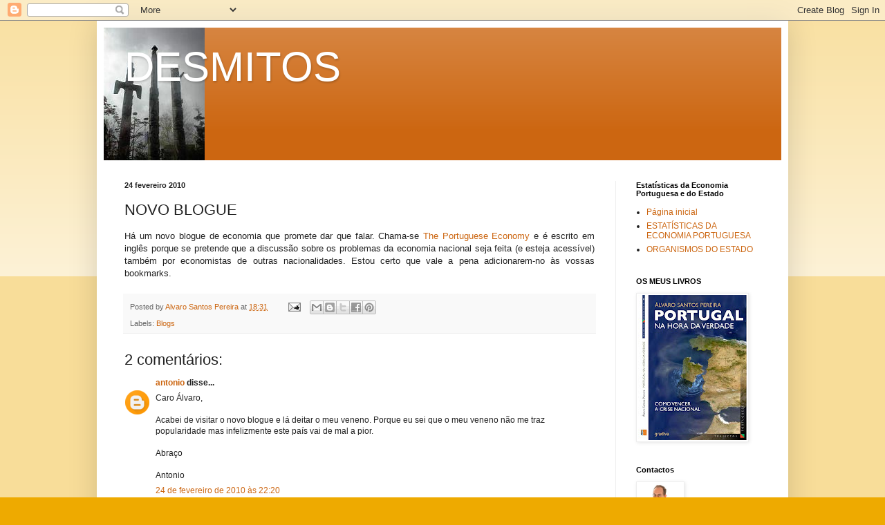

--- FILE ---
content_type: text/html; charset=UTF-8
request_url: https://desmitos.blogspot.com/2010/02/novo-blogue.html
body_size: 18061
content:
<!DOCTYPE html>
<html class='v2' dir='ltr' lang='pt-PT'>
<head>
<link href='https://www.blogger.com/static/v1/widgets/335934321-css_bundle_v2.css' rel='stylesheet' type='text/css'/>
<meta content='width=1100' name='viewport'/>
<meta content='text/html; charset=UTF-8' http-equiv='Content-Type'/>
<meta content='blogger' name='generator'/>
<link href='https://desmitos.blogspot.com/favicon.ico' rel='icon' type='image/x-icon'/>
<link href='http://desmitos.blogspot.com/2010/02/novo-blogue.html' rel='canonical'/>
<link rel="alternate" type="application/atom+xml" title="DESMITOS - Atom" href="https://desmitos.blogspot.com/feeds/posts/default" />
<link rel="alternate" type="application/rss+xml" title="DESMITOS - RSS" href="https://desmitos.blogspot.com/feeds/posts/default?alt=rss" />
<link rel="service.post" type="application/atom+xml" title="DESMITOS - Atom" href="https://www.blogger.com/feeds/1341672289847404071/posts/default" />

<link rel="alternate" type="application/atom+xml" title="DESMITOS - Atom" href="https://desmitos.blogspot.com/feeds/4996521198260849587/comments/default" />
<!--Can't find substitution for tag [blog.ieCssRetrofitLinks]-->
<meta content='http://desmitos.blogspot.com/2010/02/novo-blogue.html' property='og:url'/>
<meta content='NOVO BLOGUE' property='og:title'/>
<meta content='Há um novo blogue de economia que promete dar que falar. Chama-se The Portuguese Economy e é escrito em inglês porque se pretende que a disc...' property='og:description'/>
<title>DESMITOS: NOVO BLOGUE</title>
<style id='page-skin-1' type='text/css'><!--
/*
-----------------------------------------------
Blogger Template Style
Name:     Simple
Designer: Blogger
URL:      www.blogger.com
----------------------------------------------- */
/* Content
----------------------------------------------- */
body {
font: normal normal 12px Arial, Tahoma, Helvetica, FreeSans, sans-serif;
color: #222222;
background: #eeaa00 none repeat scroll top left;
padding: 0 40px 40px 40px;
}
html body .region-inner {
min-width: 0;
max-width: 100%;
width: auto;
}
h2 {
font-size: 22px;
}
a:link {
text-decoration:none;
color: #cc6611;
}
a:visited {
text-decoration:none;
color: #888888;
}
a:hover {
text-decoration:underline;
color: #ff9900;
}
.body-fauxcolumn-outer .fauxcolumn-inner {
background: transparent url(https://resources.blogblog.com/blogblog/data/1kt/simple/body_gradient_tile_light.png) repeat scroll top left;
_background-image: none;
}
.body-fauxcolumn-outer .cap-top {
position: absolute;
z-index: 1;
height: 400px;
width: 100%;
}
.body-fauxcolumn-outer .cap-top .cap-left {
width: 100%;
background: transparent url(https://resources.blogblog.com/blogblog/data/1kt/simple/gradients_light.png) repeat-x scroll top left;
_background-image: none;
}
.content-outer {
-moz-box-shadow: 0 0 40px rgba(0, 0, 0, .15);
-webkit-box-shadow: 0 0 5px rgba(0, 0, 0, .15);
-goog-ms-box-shadow: 0 0 10px #333333;
box-shadow: 0 0 40px rgba(0, 0, 0, .15);
margin-bottom: 1px;
}
.content-inner {
padding: 10px 10px;
}
.content-inner {
background-color: #ffffff;
}
/* Header
----------------------------------------------- */
.header-outer {
background: #cc6611 url(//www.blogblog.com/1kt/simple/gradients_light.png) repeat-x scroll 0 -400px;
_background-image: none;
}
.Header h1 {
font: normal normal 60px Arial, Tahoma, Helvetica, FreeSans, sans-serif;
color: #ffffff;
text-shadow: 1px 2px 3px rgba(0, 0, 0, .2);
}
.Header h1 a {
color: #ffffff;
}
.Header .description {
font-size: 140%;
color: #ffffff;
}
.header-inner .Header .titlewrapper {
padding: 22px 30px;
}
.header-inner .Header .descriptionwrapper {
padding: 0 30px;
}
/* Tabs
----------------------------------------------- */
.tabs-inner .section:first-child {
border-top: 0 solid #eeeeee;
}
.tabs-inner .section:first-child ul {
margin-top: -0;
border-top: 0 solid #eeeeee;
border-left: 0 solid #eeeeee;
border-right: 0 solid #eeeeee;
}
.tabs-inner .widget ul {
background: #f5f5f5 url(https://resources.blogblog.com/blogblog/data/1kt/simple/gradients_light.png) repeat-x scroll 0 -800px;
_background-image: none;
border-bottom: 1px solid #eeeeee;
margin-top: 0;
margin-left: -30px;
margin-right: -30px;
}
.tabs-inner .widget li a {
display: inline-block;
padding: .6em 1em;
font: normal normal 14px Arial, Tahoma, Helvetica, FreeSans, sans-serif;
color: #999999;
border-left: 1px solid #ffffff;
border-right: 1px solid #eeeeee;
}
.tabs-inner .widget li:first-child a {
border-left: none;
}
.tabs-inner .widget li.selected a, .tabs-inner .widget li a:hover {
color: #000000;
background-color: #eeeeee;
text-decoration: none;
}
/* Columns
----------------------------------------------- */
.main-outer {
border-top: 0 solid #eeeeee;
}
.fauxcolumn-left-outer .fauxcolumn-inner {
border-right: 1px solid #eeeeee;
}
.fauxcolumn-right-outer .fauxcolumn-inner {
border-left: 1px solid #eeeeee;
}
/* Headings
----------------------------------------------- */
div.widget > h2,
div.widget h2.title {
margin: 0 0 1em 0;
font: normal bold 11px Arial, Tahoma, Helvetica, FreeSans, sans-serif;
color: #000000;
}
/* Widgets
----------------------------------------------- */
.widget .zippy {
color: #999999;
text-shadow: 2px 2px 1px rgba(0, 0, 0, .1);
}
.widget .popular-posts ul {
list-style: none;
}
/* Posts
----------------------------------------------- */
h2.date-header {
font: normal bold 11px Arial, Tahoma, Helvetica, FreeSans, sans-serif;
}
.date-header span {
background-color: transparent;
color: #222222;
padding: inherit;
letter-spacing: inherit;
margin: inherit;
}
.main-inner {
padding-top: 30px;
padding-bottom: 30px;
}
.main-inner .column-center-inner {
padding: 0 15px;
}
.main-inner .column-center-inner .section {
margin: 0 15px;
}
.post {
margin: 0 0 25px 0;
}
h3.post-title, .comments h4 {
font: normal normal 22px Arial, Tahoma, Helvetica, FreeSans, sans-serif;
margin: .75em 0 0;
}
.post-body {
font-size: 110%;
line-height: 1.4;
position: relative;
}
.post-body img, .post-body .tr-caption-container, .Profile img, .Image img,
.BlogList .item-thumbnail img {
padding: 2px;
background: #ffffff;
border: 1px solid #eeeeee;
-moz-box-shadow: 1px 1px 5px rgba(0, 0, 0, .1);
-webkit-box-shadow: 1px 1px 5px rgba(0, 0, 0, .1);
box-shadow: 1px 1px 5px rgba(0, 0, 0, .1);
}
.post-body img, .post-body .tr-caption-container {
padding: 5px;
}
.post-body .tr-caption-container {
color: #222222;
}
.post-body .tr-caption-container img {
padding: 0;
background: transparent;
border: none;
-moz-box-shadow: 0 0 0 rgba(0, 0, 0, .1);
-webkit-box-shadow: 0 0 0 rgba(0, 0, 0, .1);
box-shadow: 0 0 0 rgba(0, 0, 0, .1);
}
.post-header {
margin: 0 0 1.5em;
line-height: 1.6;
font-size: 90%;
}
.post-footer {
margin: 20px -2px 0;
padding: 5px 10px;
color: #666666;
background-color: #f9f9f9;
border-bottom: 1px solid #eeeeee;
line-height: 1.6;
font-size: 90%;
}
#comments .comment-author {
padding-top: 1.5em;
border-top: 1px solid #eeeeee;
background-position: 0 1.5em;
}
#comments .comment-author:first-child {
padding-top: 0;
border-top: none;
}
.avatar-image-container {
margin: .2em 0 0;
}
#comments .avatar-image-container img {
border: 1px solid #eeeeee;
}
/* Comments
----------------------------------------------- */
.comments .comments-content .icon.blog-author {
background-repeat: no-repeat;
background-image: url([data-uri]);
}
.comments .comments-content .loadmore a {
border-top: 1px solid #999999;
border-bottom: 1px solid #999999;
}
.comments .comment-thread.inline-thread {
background-color: #f9f9f9;
}
.comments .continue {
border-top: 2px solid #999999;
}
/* Accents
---------------------------------------------- */
.section-columns td.columns-cell {
border-left: 1px solid #eeeeee;
}
.blog-pager {
background: transparent none no-repeat scroll top center;
}
.blog-pager-older-link, .home-link,
.blog-pager-newer-link {
background-color: #ffffff;
padding: 5px;
}
.footer-outer {
border-top: 0 dashed #bbbbbb;
}
/* Mobile
----------------------------------------------- */
body.mobile  {
background-size: auto;
}
.mobile .body-fauxcolumn-outer {
background: transparent none repeat scroll top left;
}
.mobile .body-fauxcolumn-outer .cap-top {
background-size: 100% auto;
}
.mobile .content-outer {
-webkit-box-shadow: 0 0 3px rgba(0, 0, 0, .15);
box-shadow: 0 0 3px rgba(0, 0, 0, .15);
}
.mobile .tabs-inner .widget ul {
margin-left: 0;
margin-right: 0;
}
.mobile .post {
margin: 0;
}
.mobile .main-inner .column-center-inner .section {
margin: 0;
}
.mobile .date-header span {
padding: 0.1em 10px;
margin: 0 -10px;
}
.mobile h3.post-title {
margin: 0;
}
.mobile .blog-pager {
background: transparent none no-repeat scroll top center;
}
.mobile .footer-outer {
border-top: none;
}
.mobile .main-inner, .mobile .footer-inner {
background-color: #ffffff;
}
.mobile-index-contents {
color: #222222;
}
.mobile-link-button {
background-color: #cc6611;
}
.mobile-link-button a:link, .mobile-link-button a:visited {
color: #ffffff;
}
.mobile .tabs-inner .section:first-child {
border-top: none;
}
.mobile .tabs-inner .PageList .widget-content {
background-color: #eeeeee;
color: #000000;
border-top: 1px solid #eeeeee;
border-bottom: 1px solid #eeeeee;
}
.mobile .tabs-inner .PageList .widget-content .pagelist-arrow {
border-left: 1px solid #eeeeee;
}

--></style>
<style id='template-skin-1' type='text/css'><!--
body {
min-width: 1000px;
}
.content-outer, .content-fauxcolumn-outer, .region-inner {
min-width: 1000px;
max-width: 1000px;
_width: 1000px;
}
.main-inner .columns {
padding-left: 0;
padding-right: 240px;
}
.main-inner .fauxcolumn-center-outer {
left: 0;
right: 240px;
/* IE6 does not respect left and right together */
_width: expression(this.parentNode.offsetWidth -
parseInt("0") -
parseInt("240px") + 'px');
}
.main-inner .fauxcolumn-left-outer {
width: 0;
}
.main-inner .fauxcolumn-right-outer {
width: 240px;
}
.main-inner .column-left-outer {
width: 0;
right: 100%;
margin-left: -0;
}
.main-inner .column-right-outer {
width: 240px;
margin-right: -240px;
}
#layout {
min-width: 0;
}
#layout .content-outer {
min-width: 0;
width: 800px;
}
#layout .region-inner {
min-width: 0;
width: auto;
}
body#layout div.add_widget {
padding: 8px;
}
body#layout div.add_widget a {
margin-left: 32px;
}
--></style>
<link href='https://www.blogger.com/dyn-css/authorization.css?targetBlogID=1341672289847404071&amp;zx=59e873cc-a2d7-49a8-9b12-51de2e7123dc' media='none' onload='if(media!=&#39;all&#39;)media=&#39;all&#39;' rel='stylesheet'/><noscript><link href='https://www.blogger.com/dyn-css/authorization.css?targetBlogID=1341672289847404071&amp;zx=59e873cc-a2d7-49a8-9b12-51de2e7123dc' rel='stylesheet'/></noscript>
<meta name='google-adsense-platform-account' content='ca-host-pub-1556223355139109'/>
<meta name='google-adsense-platform-domain' content='blogspot.com'/>

</head>
<body class='loading variant-bold'>
<div class='navbar section' id='navbar' name='Navbar'><div class='widget Navbar' data-version='1' id='Navbar1'><script type="text/javascript">
    function setAttributeOnload(object, attribute, val) {
      if(window.addEventListener) {
        window.addEventListener('load',
          function(){ object[attribute] = val; }, false);
      } else {
        window.attachEvent('onload', function(){ object[attribute] = val; });
      }
    }
  </script>
<div id="navbar-iframe-container"></div>
<script type="text/javascript" src="https://apis.google.com/js/platform.js"></script>
<script type="text/javascript">
      gapi.load("gapi.iframes:gapi.iframes.style.bubble", function() {
        if (gapi.iframes && gapi.iframes.getContext) {
          gapi.iframes.getContext().openChild({
              url: 'https://www.blogger.com/navbar/1341672289847404071?po\x3d4996521198260849587\x26origin\x3dhttps://desmitos.blogspot.com',
              where: document.getElementById("navbar-iframe-container"),
              id: "navbar-iframe"
          });
        }
      });
    </script><script type="text/javascript">
(function() {
var script = document.createElement('script');
script.type = 'text/javascript';
script.src = '//pagead2.googlesyndication.com/pagead/js/google_top_exp.js';
var head = document.getElementsByTagName('head')[0];
if (head) {
head.appendChild(script);
}})();
</script>
</div></div>
<div class='body-fauxcolumns'>
<div class='fauxcolumn-outer body-fauxcolumn-outer'>
<div class='cap-top'>
<div class='cap-left'></div>
<div class='cap-right'></div>
</div>
<div class='fauxborder-left'>
<div class='fauxborder-right'></div>
<div class='fauxcolumn-inner'>
</div>
</div>
<div class='cap-bottom'>
<div class='cap-left'></div>
<div class='cap-right'></div>
</div>
</div>
</div>
<div class='content'>
<div class='content-fauxcolumns'>
<div class='fauxcolumn-outer content-fauxcolumn-outer'>
<div class='cap-top'>
<div class='cap-left'></div>
<div class='cap-right'></div>
</div>
<div class='fauxborder-left'>
<div class='fauxborder-right'></div>
<div class='fauxcolumn-inner'>
</div>
</div>
<div class='cap-bottom'>
<div class='cap-left'></div>
<div class='cap-right'></div>
</div>
</div>
</div>
<div class='content-outer'>
<div class='content-cap-top cap-top'>
<div class='cap-left'></div>
<div class='cap-right'></div>
</div>
<div class='fauxborder-left content-fauxborder-left'>
<div class='fauxborder-right content-fauxborder-right'></div>
<div class='content-inner'>
<header>
<div class='header-outer'>
<div class='header-cap-top cap-top'>
<div class='cap-left'></div>
<div class='cap-right'></div>
</div>
<div class='fauxborder-left header-fauxborder-left'>
<div class='fauxborder-right header-fauxborder-right'></div>
<div class='region-inner header-inner'>
<div class='header section' id='header' name='Cabeçalho'><div class='widget Header' data-version='1' id='Header1'>
<div id='header-inner' style='background-image: url("https://blogger.googleusercontent.com/img/b/R29vZ2xl/AVvXsEj1zJa4Bntfvj8Uh3-H4WdVSbPC9mK0jgkcEe9WjRmwIOBKw_qeN46r2naxvE_7DziRNy6L_4v8SQflTa8-gNfbgU2MyImG2-nM0x1dmm3OOsc3lyPUIW6o-G9tUzMfTeY1j6N39Itiz3dx/s710/vancouver3.jpg"); background-position: left; width: 710px; min-height: 192px; _height: 192px; background-repeat: no-repeat; '>
<div class='titlewrapper' style='background: transparent'>
<h1 class='title' style='background: transparent; border-width: 0px'>
<a href='https://desmitos.blogspot.com/'>
DESMITOS
</a>
</h1>
</div>
<div class='descriptionwrapper'>
<p class='description'><span>
</span></p>
</div>
</div>
</div></div>
</div>
</div>
<div class='header-cap-bottom cap-bottom'>
<div class='cap-left'></div>
<div class='cap-right'></div>
</div>
</div>
</header>
<div class='tabs-outer'>
<div class='tabs-cap-top cap-top'>
<div class='cap-left'></div>
<div class='cap-right'></div>
</div>
<div class='fauxborder-left tabs-fauxborder-left'>
<div class='fauxborder-right tabs-fauxborder-right'></div>
<div class='region-inner tabs-inner'>
<div class='tabs no-items section' id='crosscol' name='Entre colunas'></div>
<div class='tabs no-items section' id='crosscol-overflow' name='Cross-Column 2'></div>
</div>
</div>
<div class='tabs-cap-bottom cap-bottom'>
<div class='cap-left'></div>
<div class='cap-right'></div>
</div>
</div>
<div class='main-outer'>
<div class='main-cap-top cap-top'>
<div class='cap-left'></div>
<div class='cap-right'></div>
</div>
<div class='fauxborder-left main-fauxborder-left'>
<div class='fauxborder-right main-fauxborder-right'></div>
<div class='region-inner main-inner'>
<div class='columns fauxcolumns'>
<div class='fauxcolumn-outer fauxcolumn-center-outer'>
<div class='cap-top'>
<div class='cap-left'></div>
<div class='cap-right'></div>
</div>
<div class='fauxborder-left'>
<div class='fauxborder-right'></div>
<div class='fauxcolumn-inner'>
</div>
</div>
<div class='cap-bottom'>
<div class='cap-left'></div>
<div class='cap-right'></div>
</div>
</div>
<div class='fauxcolumn-outer fauxcolumn-left-outer'>
<div class='cap-top'>
<div class='cap-left'></div>
<div class='cap-right'></div>
</div>
<div class='fauxborder-left'>
<div class='fauxborder-right'></div>
<div class='fauxcolumn-inner'>
</div>
</div>
<div class='cap-bottom'>
<div class='cap-left'></div>
<div class='cap-right'></div>
</div>
</div>
<div class='fauxcolumn-outer fauxcolumn-right-outer'>
<div class='cap-top'>
<div class='cap-left'></div>
<div class='cap-right'></div>
</div>
<div class='fauxborder-left'>
<div class='fauxborder-right'></div>
<div class='fauxcolumn-inner'>
</div>
</div>
<div class='cap-bottom'>
<div class='cap-left'></div>
<div class='cap-right'></div>
</div>
</div>
<!-- corrects IE6 width calculation -->
<div class='columns-inner'>
<div class='column-center-outer'>
<div class='column-center-inner'>
<div class='main section' id='main' name='Principal'><div class='widget Blog' data-version='1' id='Blog1'>
<div class='blog-posts hfeed'>

          <div class="date-outer">
        
<h2 class='date-header'><span>24 fevereiro 2010</span></h2>

          <div class="date-posts">
        
<div class='post-outer'>
<div class='post hentry uncustomized-post-template' itemprop='blogPost' itemscope='itemscope' itemtype='http://schema.org/BlogPosting'>
<meta content='1341672289847404071' itemprop='blogId'/>
<meta content='4996521198260849587' itemprop='postId'/>
<a name='4996521198260849587'></a>
<h3 class='post-title entry-title' itemprop='name'>
NOVO BLOGUE
</h3>
<div class='post-header'>
<div class='post-header-line-1'></div>
</div>
<div class='post-body entry-content' id='post-body-4996521198260849587' itemprop='description articleBody'>
<div style="text-align: justify;">Há um novo blogue de economia que promete dar que falar. Chama-se <a href="http://theportugueseeconomy.blogspot.com/">The Portuguese Economy </a>e é escrito em inglês porque se pretende que a discussão sobre os problemas da economia nacional seja feita (e esteja acessível) também por economistas de outras nacionalidades. Estou certo que vale a pena adicionarem-no às vossas bookmarks.<br /></div>
<div style='clear: both;'></div>
</div>
<div class='post-footer'>
<div class='post-footer-line post-footer-line-1'>
<span class='post-author vcard'>
Posted by
<span class='fn' itemprop='author' itemscope='itemscope' itemtype='http://schema.org/Person'>
<meta content='https://www.blogger.com/profile/13898435603898462072' itemprop='url'/>
<a class='g-profile' href='https://www.blogger.com/profile/13898435603898462072' rel='author' title='author profile'>
<span itemprop='name'>Alvaro Santos Pereira</span>
</a>
</span>
</span>
<span class='post-timestamp'>
at
<meta content='http://desmitos.blogspot.com/2010/02/novo-blogue.html' itemprop='url'/>
<a class='timestamp-link' href='https://desmitos.blogspot.com/2010/02/novo-blogue.html' rel='bookmark' title='permanent link'><abbr class='published' itemprop='datePublished' title='2010-02-24T18:31:00Z'>18:31</abbr></a>
</span>
<span class='post-comment-link'>
</span>
<span class='post-icons'>
<span class='item-action'>
<a href='https://www.blogger.com/email-post/1341672289847404071/4996521198260849587' title='Enviar a mensagem por correio electrónico'>
<img alt='' class='icon-action' height='13' src='https://resources.blogblog.com/img/icon18_email.gif' width='18'/>
</a>
</span>
<span class='item-control blog-admin pid-742569964'>
<a href='https://www.blogger.com/post-edit.g?blogID=1341672289847404071&postID=4996521198260849587&from=pencil' title='Editar mensagem'>
<img alt='' class='icon-action' height='18' src='https://resources.blogblog.com/img/icon18_edit_allbkg.gif' width='18'/>
</a>
</span>
</span>
<div class='post-share-buttons goog-inline-block'>
<a class='goog-inline-block share-button sb-email' href='https://www.blogger.com/share-post.g?blogID=1341672289847404071&postID=4996521198260849587&target=email' target='_blank' title='Enviar a mensagem por email'><span class='share-button-link-text'>Enviar a mensagem por email</span></a><a class='goog-inline-block share-button sb-blog' href='https://www.blogger.com/share-post.g?blogID=1341672289847404071&postID=4996521198260849587&target=blog' onclick='window.open(this.href, "_blank", "height=270,width=475"); return false;' target='_blank' title='Dê a sua opinião!'><span class='share-button-link-text'>Dê a sua opinião!</span></a><a class='goog-inline-block share-button sb-twitter' href='https://www.blogger.com/share-post.g?blogID=1341672289847404071&postID=4996521198260849587&target=twitter' target='_blank' title='Partilhar no X'><span class='share-button-link-text'>Partilhar no X</span></a><a class='goog-inline-block share-button sb-facebook' href='https://www.blogger.com/share-post.g?blogID=1341672289847404071&postID=4996521198260849587&target=facebook' onclick='window.open(this.href, "_blank", "height=430,width=640"); return false;' target='_blank' title='Partilhar no Facebook'><span class='share-button-link-text'>Partilhar no Facebook</span></a><a class='goog-inline-block share-button sb-pinterest' href='https://www.blogger.com/share-post.g?blogID=1341672289847404071&postID=4996521198260849587&target=pinterest' target='_blank' title='Partilhar no Pinterest'><span class='share-button-link-text'>Partilhar no Pinterest</span></a>
</div>
</div>
<div class='post-footer-line post-footer-line-2'>
<span class='post-labels'>
Labels:
<a href='https://desmitos.blogspot.com/search/label/Blogs' rel='tag'>Blogs</a>
</span>
</div>
<div class='post-footer-line post-footer-line-3'>
<span class='post-location'>
</span>
</div>
</div>
</div>
<div class='comments' id='comments'>
<a name='comments'></a>
<h4>2 comentários:</h4>
<div id='Blog1_comments-block-wrapper'>
<dl class='avatar-comment-indent' id='comments-block'>
<dt class='comment-author ' id='c6628809266318981624'>
<a name='c6628809266318981624'></a>
<div class="avatar-image-container avatar-stock"><span dir="ltr"><a href="https://www.blogger.com/profile/04972663607080385491" target="" rel="nofollow" onclick="" class="avatar-hovercard" id="av-6628809266318981624-04972663607080385491"><img src="//www.blogger.com/img/blogger_logo_round_35.png" width="35" height="35" alt="" title="antonio">

</a></span></div>
<a href='https://www.blogger.com/profile/04972663607080385491' rel='nofollow'>antonio</a>
disse...
</dt>
<dd class='comment-body' id='Blog1_cmt-6628809266318981624'>
<p>
Caro Álvaro,<br /><br />Acabei de visitar o novo blogue e lá deitar o meu veneno.  Porque eu sei que o meu veneno não me traz popularidade mas infelizmente este país vai de mal a pior.<br /><br />Abraço<br /><br />Antonio
</p>
</dd>
<dd class='comment-footer'>
<span class='comment-timestamp'>
<a href='https://desmitos.blogspot.com/2010/02/novo-blogue.html?showComment=1267050055896#c6628809266318981624' title='comment permalink'>
24 de fevereiro de 2010 às 22:20
</a>
<span class='item-control blog-admin pid-740356644'>
<a class='comment-delete' href='https://www.blogger.com/comment/delete/1341672289847404071/6628809266318981624' title='Eliminar comentário'>
<img src='https://resources.blogblog.com/img/icon_delete13.gif'/>
</a>
</span>
</span>
</dd>
<dt class='comment-author blog-author' id='c7871695058749225664'>
<a name='c7871695058749225664'></a>
<div class="avatar-image-container vcard"><span dir="ltr"><a href="https://www.blogger.com/profile/13898435603898462072" target="" rel="nofollow" onclick="" class="avatar-hovercard" id="av-7871695058749225664-13898435603898462072"><img src="https://resources.blogblog.com/img/blank.gif" width="35" height="35" class="delayLoad" style="display: none;" longdesc="//blogger.googleusercontent.com/img/b/R29vZ2xl/AVvXsEjVU85SNURsmH63vad_22iCmgvSHpN09HgK8vC77it8aXq6L7-cnr1bN821XHXfr_RX857JE_ua_2n0deAxinxKEJMgB1aaoF37lZgGt7q5I1TYdD2_HvNqInkc1WjcoA/s45-c/ASP2_esfera.jpg" alt="" title="Alvaro Santos Pereira">

<noscript><img src="//blogger.googleusercontent.com/img/b/R29vZ2xl/AVvXsEjVU85SNURsmH63vad_22iCmgvSHpN09HgK8vC77it8aXq6L7-cnr1bN821XHXfr_RX857JE_ua_2n0deAxinxKEJMgB1aaoF37lZgGt7q5I1TYdD2_HvNqInkc1WjcoA/s45-c/ASP2_esfera.jpg" width="35" height="35" class="photo" alt=""></noscript></a></span></div>
<a href='https://www.blogger.com/profile/13898435603898462072' rel='nofollow'>Alvaro Santos Pereira</a>
disse...
</dt>
<dd class='comment-body' id='Blog1_cmt-7871695058749225664'>
<p>
António,<br /><br />Fez muito bem. Não se preocupe, que o seu veneno é muito apreciado. <br /><br />Abraço<br /><br />Alvaro
</p>
</dd>
<dd class='comment-footer'>
<span class='comment-timestamp'>
<a href='https://desmitos.blogspot.com/2010/02/novo-blogue.html?showComment=1267415605021#c7871695058749225664' title='comment permalink'>
1 de março de 2010 às 03:53
</a>
<span class='item-control blog-admin pid-742569964'>
<a class='comment-delete' href='https://www.blogger.com/comment/delete/1341672289847404071/7871695058749225664' title='Eliminar comentário'>
<img src='https://resources.blogblog.com/img/icon_delete13.gif'/>
</a>
</span>
</span>
</dd>
</dl>
</div>
<p class='comment-footer'>
<a href='https://www.blogger.com/comment/fullpage/post/1341672289847404071/4996521198260849587' onclick='javascript:window.open(this.href, "bloggerPopup", "toolbar=0,location=0,statusbar=1,menubar=0,scrollbars=yes,width=640,height=500"); return false;'>Enviar um comentário</a>
</p>
</div>
</div>

        </div></div>
      
</div>
<div class='blog-pager' id='blog-pager'>
<span id='blog-pager-newer-link'>
<a class='blog-pager-newer-link' href='https://desmitos.blogspot.com/2010/02/economia-portuguesa.html' id='Blog1_blog-pager-newer-link' title='Mensagem mais recente'>Mensagem mais recente</a>
</span>
<span id='blog-pager-older-link'>
<a class='blog-pager-older-link' href='https://desmitos.blogspot.com/2010/02/desemprego-2.html' id='Blog1_blog-pager-older-link' title='Mensagem antiga'>Mensagem antiga</a>
</span>
<a class='home-link' href='https://desmitos.blogspot.com/'>Página inicial</a>
</div>
<div class='clear'></div>
<div class='post-feeds'>
<div class='feed-links'>
Subscrever:
<a class='feed-link' href='https://desmitos.blogspot.com/feeds/4996521198260849587/comments/default' target='_blank' type='application/atom+xml'>Enviar feedback (Atom)</a>
</div>
</div>
</div></div>
</div>
</div>
<div class='column-left-outer'>
<div class='column-left-inner'>
<aside>
</aside>
</div>
</div>
<div class='column-right-outer'>
<div class='column-right-inner'>
<aside>
<div class='sidebar section' id='sidebar-right-1'><div class='widget PageList' data-version='1' id='PageList1'>
<h2>Estatísticas da Economia Portuguesa e do Estado</h2>
<div class='widget-content'>
<ul>
<li>
<a href='https://desmitos.blogspot.com/'>Página inicial</a>
</li>
<li>
<a href='https://desmitos.blogspot.com/p/estatisticas-da-economia-portuguesa.html'>ESTATÍSTICAS DA ECONOMIA PORTUGUESA</a>
</li>
<li>
<a href='https://desmitos.blogspot.com/p/organismos-do-estado.html'>ORGANISMOS DO ESTADO</a>
</li>
</ul>
<div class='clear'></div>
</div>
</div><div class='widget Image' data-version='1' id='Image6'>
<h2>OS MEUS LIVROS</h2>
<div class='widget-content'>
<img alt='OS MEUS LIVROS' height='210' id='Image6_img' src='https://blogger.googleusercontent.com/img/b/R29vZ2xl/AVvXsEhCbGd8J9-kS2rvzEZJt1E8FSeG4SiApECqouoLQPYF6ZElajNumfW45_H1hsRv9VTMeR-2t4OZ4bXHDjk-8xh3urxX0AnqHrogXp2J0YlNS7DfTQdz_6dU46MJ6HhCtw7HF4Q0uL11PEQ1/s210/capa+_+PORTUGAL+NA+HORA+DA+VERDADE.jpg' width='157'/>
<br/>
</div>
<div class='clear'></div>
</div><div class='widget Profile' data-version='1' id='Profile1'>
<h2>Contactos</h2>
<div class='widget-content'>
<a href='https://www.blogger.com/profile/13898435603898462072'><img alt='A minha foto' class='profile-img' height='80' src='//blogger.googleusercontent.com/img/b/R29vZ2xl/AVvXsEjVU85SNURsmH63vad_22iCmgvSHpN09HgK8vC77it8aXq6L7-cnr1bN821XHXfr_RX857JE_ua_2n0deAxinxKEJMgB1aaoF37lZgGt7q5I1TYdD2_HvNqInkc1WjcoA/s220/ASP2_esfera.jpg' width='64'/></a>
<dl class='profile-datablock'>
<dt class='profile-data'>
<a class='profile-name-link g-profile' href='https://www.blogger.com/profile/13898435603898462072' rel='author' style='background-image: url(//www.blogger.com/img/logo-16.png);'>
Alvaro Santos Pereira
</a>
</dt>
</dl>
<a class='profile-link' href='https://www.blogger.com/profile/13898435603898462072' rel='author'>Ver o meu perfil completo</a>
<div class='clear'></div>
</div>
</div><div class='widget PopularPosts' data-version='1' id='PopularPosts1'>
<h2>Posts mais vistos</h2>
<div class='widget-content popular-posts'>
<ul>
<li>
<div class='item-content'>
<div class='item-thumbnail'>
<a href='https://desmitos.blogspot.com/2011/06/blog-post.html' target='_blank'>
<img alt='' border='0' src='https://blogger.googleusercontent.com/img/b/R29vZ2xl/AVvXsEjEz7Ik2xQpxDZ1_bqv7JPx30Z-wmgLQC0nHZMb6gMrvtmTfZMdhSS67X87pw8H65b5n874DKaZLKAZiFFd8l5jF-GB-JwxYsD7aS7pynEqCzdMKO2ZDcmxYNHyoyoBL2jbEse_oonzWiId/w72-h72-p-k-no-nu/defice+orc%25CC%25A7amental+%2528DESMITOS%2529.png'/>
</a>
</div>
<div class='item-title'><a href='https://desmitos.blogspot.com/2011/06/blog-post.html'>DESPESISMO AO RUBRO</a></div>
<div class='item-snippet'>É sabido que o défice orçamental assumiu valores nunca registados em tempos de paz tanto em 2009, como em 2010. Em 37 anos de democracia, o ...</div>
</div>
<div style='clear: both;'></div>
</li>
<li>
<div class='item-content'>
<div class='item-thumbnail'>
<a href='https://desmitos.blogspot.com/2010/12/feliz-natal.html' target='_blank'>
<img alt='' border='0' src='https://blogger.googleusercontent.com/img/b/R29vZ2xl/AVvXsEi0KcIuIJM8AlSIGmN8zROYo52D46g9D_qPMh5Adnfk3xL19lSYK0L7VyCVWaqqeaLApd8kOXPnrXcfiBVNg5B2Rjb84yzuOsVV0V7D5YSOTgH-Aw2oiZSzlsdQARTP059RF6TgFyGFGqds/w72-h72-p-k-no-nu/natal.jpg'/>
</a>
</div>
<div class='item-title'><a href='https://desmitos.blogspot.com/2010/12/feliz-natal.html'>FELIZ NATAL</a></div>
<div class='item-snippet'>Feliz Natal para todos(as).  Retirado daqui.</div>
</div>
<div style='clear: both;'></div>
</li>
<li>
<div class='item-content'>
<div class='item-title'><a href='https://desmitos.blogspot.com/2011/04/os-verdadeiros-factos-da-campanha.html'>OS VERDADEIROS FACTOS DA CAMPANHA</a></div>
<div class='item-snippet'>Nos últimos dias, a &quot;campanha&quot; eleitoral tem sido constituida por um rol de &quot;factos&quot; que só servem para distrair os(as) ...</div>
</div>
<div style='clear: both;'></div>
</li>
<li>
<div class='item-content'>
<div class='item-thumbnail'>
<a href='https://desmitos.blogspot.com/2011/05/o-verdadeiro-legado-deste-governo.html' target='_blank'>
<img alt='' border='0' src='https://blogger.googleusercontent.com/img/b/R29vZ2xl/AVvXsEh0JX3-PjWGmdAa4JwuRA_uuVbhgN2E_Z4j9uNTm8APsNiFzXMclB3jSLBtZSVdmcKnzdp9lCifCrlKCJ0bbVHXpHLgFALS5-B9ISIBtY-dO_lEiJkAV5doCuNzC8Wrfs6PgTu6jzkWNeNG/w72-h72-p-k-no-nu/PIB+potencial.png'/>
</a>
</div>
<div class='item-title'><a href='https://desmitos.blogspot.com/2011/05/o-verdadeiro-legado-deste-governo.html'>O VERDADEIRO LEGADO DESTE GOVERNO</a></div>
<div class='item-snippet'>Quando for votar no dia 5 de Junho, por favor não se esqueça do verdadeiro legado deste governo. Já aqui mencionei  e interpretei estes dado...</div>
</div>
<div style='clear: both;'></div>
</li>
<li>
<div class='item-content'>
<div class='item-thumbnail'>
<a href='https://desmitos.blogspot.com/2011/02/razoes-para-censura.html' target='_blank'>
<img alt='' border='0' src='https://blogger.googleusercontent.com/img/b/R29vZ2xl/AVvXsEjGzqju1TN8MflYE536VIkRxqI_rV20Xx_0JrXlHRYl0ekhbhc_Pf2BDrJhY6mmuiTcQ3VxzZAji7NO_REU4bcbij5TobYZ7HMCm2I-uoviyakiecBogfIDxbzDEXIm7dxjBcOhMlcyd_WC/w72-h72-p-k-no-nu/PIB+potencial+1900-2008.jpg'/>
</a>
</div>
<div class='item-title'><a href='https://desmitos.blogspot.com/2011/02/razoes-para-censura.html'>RAZÕES PARA A CENSURA</a></div>
<div class='item-snippet'>Nas próximas semanas vamos debater até à exaustão as razões da moção de censura do Bloco de Esquerda, bem como se o PSD e o CDS devem aprova...</div>
</div>
<div style='clear: both;'></div>
</li>
</ul>
<div class='clear'></div>
</div>
</div><div class='widget BlogSearch' data-version='1' id='BlogSearch1'>
<h2 class='title'>Pesquisar neste blogue</h2>
<div class='widget-content'>
<div id='BlogSearch1_form'>
<form action='https://desmitos.blogspot.com/search' class='gsc-search-box' target='_top'>
<table cellpadding='0' cellspacing='0' class='gsc-search-box'>
<tbody>
<tr>
<td class='gsc-input'>
<input autocomplete='off' class='gsc-input' name='q' size='10' title='search' type='text' value=''/>
</td>
<td class='gsc-search-button'>
<input class='gsc-search-button' title='search' type='submit' value='Pesquisar'/>
</td>
</tr>
</tbody>
</table>
</form>
</div>
</div>
<div class='clear'></div>
</div><div class='widget Image' data-version='1' id='Image5'>
<div class='widget-content'>
<a href='http://theportugueseeconomy.blogspot.com/'>
<img alt='' height='51' id='Image5_img' src='https://blogger.googleusercontent.com/img/b/R29vZ2xl/AVvXsEgsFMhYRJiLe6P-AjRlSoMGlmuYzrqN6R_TXUx9MX9IHxH8igYziYqGPKXMx9Q9fBj_q1AgoFLHSd-BYZx-0Sg_2JvHblRl4tKXD1HBmYQJOwHsxNKnVssykQ053eWyZ2cKkK-a34rWGa2l/s210/portuguese+economyblog.jpg' width='210'/>
</a>
<br/>
</div>
<div class='clear'></div>
</div><div class='widget Image' data-version='1' id='Image3'>
<h2>OS MEUS LIVROS</h2>
<div class='widget-content'>
<img alt='OS MEUS LIVROS' height='187' id='Image3_img' src='//1.bp.blogspot.com/_NPSWS7kCAsY/SZHzxKVpqFI/AAAAAAAABpo/zP_fW6SqVSM/S187/Medo1+_+capa..jpg' width='127'/>
<br/>
</div>
<div class='clear'></div>
</div><div class='widget Image' data-version='1' id='Image1'>
<h2>OS MEUS LIVROS</h2>
<div class='widget-content'>
<img alt='OS MEUS LIVROS' height='171' id='Image1_img' src='https://blogger.googleusercontent.com/img/b/R29vZ2xl/AVvXsEi1RhN3kq_8aTcuh72a79wfc5ddBEQelhyphenhyphenKrU62h6wYS7GPVgDPNT3lwgXydR5AgWkLzGsMDxTGDNv21J4GGOOdC-kewkVa8GIETP3_Y0yKs9dtDgbH-2VdOLyMv-MGryfhvVhUffLv4qdz/s187/mitos2.jpg' width='187'/>
<br/>
</div>
<div class='clear'></div>
</div><div class='widget Image' data-version='1' id='Image2'>
<h2>OS MEUS LIVROS</h2>
<div class='widget-content'>
<img alt='OS MEUS LIVROS' height='187' id='Image2_img' src='https://blogger.googleusercontent.com/img/b/R29vZ2xl/AVvXsEgAhkdB3vm4grT41perHZ0TX2yq5hHVlYFSCdblJ6YhFUEgCcC2Cnid4jOj5cozVfIrRskhvjYUqMB8FVVcLqcrsfqJjonz-Codjfzx2BA0ogMclcMg-nCZE-ykFQF85ATSq8fvwhCRMg6b/s187/criacionista.jpg' width='123'/>
<br/>
</div>
<div class='clear'></div>
</div><div class='widget HTML' data-version='1' id='HTML1'>
<div class='widget-content'>
<!-- Site Meter XHTML Strict 1.0 -->
<script src="//s21.sitemeter.com/js/counter.js?site=s21santospereira" type="text/javascript">
</script>
<!-- Copyright (c)2006 Site Meter -->
</div>
<div class='clear'></div>
</div><div class='widget Followers' data-version='1' id='Followers1'>
<h2 class='title'>Seguidores</h2>
<div class='widget-content'>
<div id='Followers1-wrapper'>
<div style='margin-right:2px;'>
<div><script type="text/javascript" src="https://apis.google.com/js/platform.js"></script>
<div id="followers-iframe-container"></div>
<script type="text/javascript">
    window.followersIframe = null;
    function followersIframeOpen(url) {
      gapi.load("gapi.iframes", function() {
        if (gapi.iframes && gapi.iframes.getContext) {
          window.followersIframe = gapi.iframes.getContext().openChild({
            url: url,
            where: document.getElementById("followers-iframe-container"),
            messageHandlersFilter: gapi.iframes.CROSS_ORIGIN_IFRAMES_FILTER,
            messageHandlers: {
              '_ready': function(obj) {
                window.followersIframe.getIframeEl().height = obj.height;
              },
              'reset': function() {
                window.followersIframe.close();
                followersIframeOpen("https://www.blogger.com/followers/frame/1341672289847404071?colors\x3dCgt0cmFuc3BhcmVudBILdHJhbnNwYXJlbnQaByMyMjIyMjIiByNjYzY2MTEqByNmZmZmZmYyByMwMDAwMDA6ByMyMjIyMjJCByNjYzY2MTFKByM5OTk5OTlSByNjYzY2MTFaC3RyYW5zcGFyZW50\x26pageSize\x3d21\x26hl\x3dpt-PT\x26origin\x3dhttps://desmitos.blogspot.com");
              },
              'open': function(url) {
                window.followersIframe.close();
                followersIframeOpen(url);
              }
            }
          });
        }
      });
    }
    followersIframeOpen("https://www.blogger.com/followers/frame/1341672289847404071?colors\x3dCgt0cmFuc3BhcmVudBILdHJhbnNwYXJlbnQaByMyMjIyMjIiByNjYzY2MTEqByNmZmZmZmYyByMwMDAwMDA6ByMyMjIyMjJCByNjYzY2MTFKByM5OTk5OTlSByNjYzY2MTFaC3RyYW5zcGFyZW50\x26pageSize\x3d21\x26hl\x3dpt-PT\x26origin\x3dhttps://desmitos.blogspot.com");
  </script></div>
</div>
</div>
<div class='clear'></div>
</div>
</div><div class='widget HTML' data-version='1' id='HTML3'>
<h2 class='title'>Siga o Desmitos no Facebook</h2>
<div class='widget-content'>
<div id='networkedblogs_nwidget_container' style='height:360px;padding-top:10px;'><div id='networkedblogs_nwidget_above'></div><div id='networkedblogs_nwidget_widget' style="border:1px solid #D1D7DF;background-color:#F5F6F9;margin:0px auto;"><div id="networkedblogs_nwidget_logo" style="padding:1px;margin:0px;background-color:#edeff4;text-align:center;height:21px;"><a href="http://networkedblogs.com/" target="_blank" title="NetworkedBlogs"><img style="border: none;" src="https://lh3.googleusercontent.com/blogger_img_proxy/AEn0k_udGY9lEXw2zhX3nZAKBdlXhIHzvODQor6gzIHEay26FtMQQLUPMS-cB017dLR0MnLuttTkCP4d1RDm5pn2VISzm0glB6HhDoIIyoMc-A2EHY1aWfPAjnzMboBwdIqxbkg=s0-d" title="NetworkedBlogs"></a></div><div id="networkedblogs_nwidget_body" style="text-align: center;"></div><div id="networkedblogs_nwidget_follow" style="padding:5px;"><a style="display:block;line-height:100%;width:90px;margin:0px auto;padding:4px 8px;text-align:center;background-color:#3b5998;border:1px solid #D9DFEA;border-bottom-color:#0e1f5b;border-right-color:#0e1f5b;color:#FFFFFF;font-family:'lucida grande',tahoma,verdana,arial,sans-serif;font-size:11px;text-decoration:none;" href="http://networkedblogs.com/blog/desmitos/?ahash=ba46fea0bc9f8cf4fa853c829079231d">Follow this blog</a></div></div><div id='networkedblogs_nwidget_below'></div></div><script type="text/javascript"><!--
if(typeof(networkedblogs)=="undefined"){networkedblogs = {};networkedblogs.blogId=390790;networkedblogs.shortName="desmitos";}
--></script><script src="//nwidget.networkedblogs.com/getnetworkwidget?bid=390790" type="text/javascript"></script>
</div>
<div class='clear'></div>
</div><div class='widget HTML' data-version='1' id='HTML5'>
<h2 class='title'>Horas do meu mundo</h2>
<div class='widget-content'>
<script src="//gmodules.com/ig/ifr?url=http://www.worldtimeserver.com/clocks/wtsclockgg1.xml&amp;up_wtssize=140&amp;up_wtsid1=PT&amp;up_wtsid1label=Portugal&amp;up_wtsid1color=000000&amp;up_wtsid1type=1&amp;up_wtsid2=CA-BC&amp;up_wtsid2label=Vancouver&amp;up_wtsid2color=800000&amp;up_wtsid2type=1&amp;synd=open&amp;w=320&amp;h=180&amp;title=World+Time+Server+Clocks&amp;border=%23ffffff%7C3px,1px+solid+%23999999&amp;output=js"></script>
</div>
<div class='clear'></div>
</div><div class='widget Image' data-version='1' id='Image4'>
<div class='widget-content'>
<img alt='' height='173' id='Image4_img' src='https://blogger.googleusercontent.com/img/b/R29vZ2xl/AVvXsEgVdN92c0V9J5pr7qYAXH9On5z8XAqezbLoiBCM5aWhQS4F9OduPL4dn_Whavb_9bITtPGHh9U5IiCd33_I4FO_h-fGyCkrpQML0TEFIbfddn_NycrqupvS4F41H7TarCDQY7PvLZc2i2gJ/s210/nomeado+Combate+de+Blogs+2010.jpg' width='210'/>
<br/>
</div>
<div class='clear'></div>
</div><div class='widget Stats' data-version='1' id='Stats1'>
<h2>Número total de visualizações de páginas</h2>
<div class='widget-content'>
<div id='Stats1_content' style='display: none;'>
<script src='https://www.gstatic.com/charts/loader.js' type='text/javascript'></script>
<span id='Stats1_sparklinespan' style='display:inline-block; width:75px; height:30px'></span>
<span class='counter-wrapper text-counter-wrapper' id='Stats1_totalCount'>
</span>
<div class='clear'></div>
</div>
</div>
</div><div class='widget BlogArchive' data-version='1' id='BlogArchive1'>
<h2>Arquivo do blogue</h2>
<div class='widget-content'>
<div id='ArchiveList'>
<div id='BlogArchive1_ArchiveList'>
<ul class='hierarchy'>
<li class='archivedate collapsed'>
<a class='toggle' href='javascript:void(0)'>
<span class='zippy'>

        &#9658;&#160;
      
</span>
</a>
<a class='post-count-link' href='https://desmitos.blogspot.com/2011/'>
2011
</a>
<span class='post-count' dir='ltr'>(399)</span>
<ul class='hierarchy'>
<li class='archivedate collapsed'>
<a class='toggle' href='javascript:void(0)'>
<span class='zippy'>

        &#9658;&#160;
      
</span>
</a>
<a class='post-count-link' href='https://desmitos.blogspot.com/2011/06/'>
junho
</a>
<span class='post-count' dir='ltr'>(30)</span>
</li>
</ul>
<ul class='hierarchy'>
<li class='archivedate collapsed'>
<a class='toggle' href='javascript:void(0)'>
<span class='zippy'>

        &#9658;&#160;
      
</span>
</a>
<a class='post-count-link' href='https://desmitos.blogspot.com/2011/05/'>
maio
</a>
<span class='post-count' dir='ltr'>(90)</span>
</li>
</ul>
<ul class='hierarchy'>
<li class='archivedate collapsed'>
<a class='toggle' href='javascript:void(0)'>
<span class='zippy'>

        &#9658;&#160;
      
</span>
</a>
<a class='post-count-link' href='https://desmitos.blogspot.com/2011/04/'>
abril
</a>
<span class='post-count' dir='ltr'>(77)</span>
</li>
</ul>
<ul class='hierarchy'>
<li class='archivedate collapsed'>
<a class='toggle' href='javascript:void(0)'>
<span class='zippy'>

        &#9658;&#160;
      
</span>
</a>
<a class='post-count-link' href='https://desmitos.blogspot.com/2011/03/'>
março
</a>
<span class='post-count' dir='ltr'>(90)</span>
</li>
</ul>
<ul class='hierarchy'>
<li class='archivedate collapsed'>
<a class='toggle' href='javascript:void(0)'>
<span class='zippy'>

        &#9658;&#160;
      
</span>
</a>
<a class='post-count-link' href='https://desmitos.blogspot.com/2011/02/'>
fevereiro
</a>
<span class='post-count' dir='ltr'>(58)</span>
</li>
</ul>
<ul class='hierarchy'>
<li class='archivedate collapsed'>
<a class='toggle' href='javascript:void(0)'>
<span class='zippy'>

        &#9658;&#160;
      
</span>
</a>
<a class='post-count-link' href='https://desmitos.blogspot.com/2011/01/'>
janeiro
</a>
<span class='post-count' dir='ltr'>(54)</span>
</li>
</ul>
</li>
</ul>
<ul class='hierarchy'>
<li class='archivedate expanded'>
<a class='toggle' href='javascript:void(0)'>
<span class='zippy toggle-open'>

        &#9660;&#160;
      
</span>
</a>
<a class='post-count-link' href='https://desmitos.blogspot.com/2010/'>
2010
</a>
<span class='post-count' dir='ltr'>(311)</span>
<ul class='hierarchy'>
<li class='archivedate collapsed'>
<a class='toggle' href='javascript:void(0)'>
<span class='zippy'>

        &#9658;&#160;
      
</span>
</a>
<a class='post-count-link' href='https://desmitos.blogspot.com/2010/12/'>
dezembro
</a>
<span class='post-count' dir='ltr'>(53)</span>
</li>
</ul>
<ul class='hierarchy'>
<li class='archivedate collapsed'>
<a class='toggle' href='javascript:void(0)'>
<span class='zippy'>

        &#9658;&#160;
      
</span>
</a>
<a class='post-count-link' href='https://desmitos.blogspot.com/2010/11/'>
novembro
</a>
<span class='post-count' dir='ltr'>(90)</span>
</li>
</ul>
<ul class='hierarchy'>
<li class='archivedate collapsed'>
<a class='toggle' href='javascript:void(0)'>
<span class='zippy'>

        &#9658;&#160;
      
</span>
</a>
<a class='post-count-link' href='https://desmitos.blogspot.com/2010/10/'>
outubro
</a>
<span class='post-count' dir='ltr'>(66)</span>
</li>
</ul>
<ul class='hierarchy'>
<li class='archivedate collapsed'>
<a class='toggle' href='javascript:void(0)'>
<span class='zippy'>

        &#9658;&#160;
      
</span>
</a>
<a class='post-count-link' href='https://desmitos.blogspot.com/2010/09/'>
setembro
</a>
<span class='post-count' dir='ltr'>(2)</span>
</li>
</ul>
<ul class='hierarchy'>
<li class='archivedate collapsed'>
<a class='toggle' href='javascript:void(0)'>
<span class='zippy'>

        &#9658;&#160;
      
</span>
</a>
<a class='post-count-link' href='https://desmitos.blogspot.com/2010/07/'>
julho
</a>
<span class='post-count' dir='ltr'>(1)</span>
</li>
</ul>
<ul class='hierarchy'>
<li class='archivedate collapsed'>
<a class='toggle' href='javascript:void(0)'>
<span class='zippy'>

        &#9658;&#160;
      
</span>
</a>
<a class='post-count-link' href='https://desmitos.blogspot.com/2010/06/'>
junho
</a>
<span class='post-count' dir='ltr'>(5)</span>
</li>
</ul>
<ul class='hierarchy'>
<li class='archivedate collapsed'>
<a class='toggle' href='javascript:void(0)'>
<span class='zippy'>

        &#9658;&#160;
      
</span>
</a>
<a class='post-count-link' href='https://desmitos.blogspot.com/2010/05/'>
maio
</a>
<span class='post-count' dir='ltr'>(10)</span>
</li>
</ul>
<ul class='hierarchy'>
<li class='archivedate collapsed'>
<a class='toggle' href='javascript:void(0)'>
<span class='zippy'>

        &#9658;&#160;
      
</span>
</a>
<a class='post-count-link' href='https://desmitos.blogspot.com/2010/04/'>
abril
</a>
<span class='post-count' dir='ltr'>(13)</span>
</li>
</ul>
<ul class='hierarchy'>
<li class='archivedate collapsed'>
<a class='toggle' href='javascript:void(0)'>
<span class='zippy'>

        &#9658;&#160;
      
</span>
</a>
<a class='post-count-link' href='https://desmitos.blogspot.com/2010/03/'>
março
</a>
<span class='post-count' dir='ltr'>(23)</span>
</li>
</ul>
<ul class='hierarchy'>
<li class='archivedate expanded'>
<a class='toggle' href='javascript:void(0)'>
<span class='zippy toggle-open'>

        &#9660;&#160;
      
</span>
</a>
<a class='post-count-link' href='https://desmitos.blogspot.com/2010/02/'>
fevereiro
</a>
<span class='post-count' dir='ltr'>(34)</span>
<ul class='posts'>
<li><a href='https://desmitos.blogspot.com/2010/02/os-alemaes-e-as-nossas-pensoes.html'>OS ALEMÃES E AS NOSSAS PENSÕES</a></li>
<li><a href='https://desmitos.blogspot.com/2010/02/promessa.html'>A PROMESSA</a></li>
<li><a href='https://desmitos.blogspot.com/2010/02/economia-portuguesa.html'>ECONOMIA PORTUGUESA</a></li>
<li><a href='https://desmitos.blogspot.com/2010/02/novo-blogue.html'>NOVO BLOGUE</a></li>
<li><a href='https://desmitos.blogspot.com/2010/02/desemprego-2.html'>DESEMPREGO (2)</a></li>
<li><a href='https://desmitos.blogspot.com/2010/02/engenharias-financeiras.html'>ENGENHARIAS FINANCEIRAS</a></li>
<li><a href='https://desmitos.blogspot.com/2010/02/tragedia-na-madeira.html'>A TRAGÉDIA NA MADEIRA</a></li>
<li><a href='https://desmitos.blogspot.com/2010/02/subida-dos-juros.html'>SUBIDA DOS JUROS</a></li>
<li><a href='https://desmitos.blogspot.com/2010/02/mais-financas-publicas.html'>MAIS FINANÇAS PÚBLICAS</a></li>
<li><a href='https://desmitos.blogspot.com/2010/02/os-defices-das-financas.html'>OS DÉFICES DAS FINANÇAS</a></li>
<li><a href='https://desmitos.blogspot.com/2010/02/desemprego.html'>DESEMPREGO</a></li>
<li><a href='https://desmitos.blogspot.com/2010/02/o-pesadelo-espanhol.html'>O PESADELO ESPANHOL</a></li>
<li><a href='https://desmitos.blogspot.com/2010/02/novo-governador.html'>NOVO GOVERNADOR</a></li>
<li><a href='https://desmitos.blogspot.com/2010/02/constancio.html'>CONSTÂNCIO</a></li>
<li><a href='https://desmitos.blogspot.com/2010/02/abandonar-o-barco.html'>ABANDONAR O BARCO</a></li>
<li><a href='https://desmitos.blogspot.com/2010/02/previsao-2.html'>PREVISÃO (2)</a></li>
<li><a href='https://desmitos.blogspot.com/2010/02/wall-street-e-grecia.html'>WALL STREET E GRÉCIA</a></li>
<li><a href='https://desmitos.blogspot.com/2010/02/previsao.html'>PREVISÃO</a></li>
<li><a href='https://desmitos.blogspot.com/2010/02/falacias-da-uniao-monetaria.html'>FALÁCIAS DA UNIÃO MONETÁRIA</a></li>
<li><a href='https://desmitos.blogspot.com/2010/02/pib-potencial.html'>PIB POTENCIAL</a></li>
<li><a href='https://desmitos.blogspot.com/2010/02/mandela.html'>MANDELA</a></li>
<li><a href='https://desmitos.blogspot.com/2010/02/manif-e-peticao.html'>A MANIF E A PETIÇÃO</a></li>
<li><a href='https://desmitos.blogspot.com/2010/02/o-defice-subavaliado.html'>O DÉFICE SUBAVALIADO</a></li>
<li><a href='https://desmitos.blogspot.com/2010/02/scratch-my-back.html'>SCRATCH MY BACK</a></li>
<li><a href='https://desmitos.blogspot.com/2010/02/mitos-da-crise-da-divida-europeia.html'>MITOS DA CRISE DA DÍVIDA EUROPEIA</a></li>
<li><a href='https://desmitos.blogspot.com/2010/02/divida-portuguesa-e-o-euro.html'>A DÍVIDA PORTUGUESA E O EURO</a></li>
<li><a href='https://desmitos.blogspot.com/2010/02/tgv-e-endividamento.html'>TGV E ENDIVIDAMENTO</a></li>
<li><a href='https://desmitos.blogspot.com/2010/02/imigrantes-e-exportacoes.html'>IMIGRANTES E EXPORTAÇÕES</a></li>
<li><a href='https://desmitos.blogspot.com/2010/02/grande-vitima.html'>A GRANDE VITIMA</a></li>
<li><a href='https://desmitos.blogspot.com/2010/02/bons-exemplos.html'>BONS EXEMPLOS</a></li>
<li><a href='https://desmitos.blogspot.com/2010/02/bolsa-de-apostas.html'>BOLSA DE APOSTAS</a></li>
<li><a href='https://desmitos.blogspot.com/2010/02/para-que.html'>PARA QUÊ?</a></li>
<li><a href='https://desmitos.blogspot.com/2010/02/culpar-os-mercados.html'>CULPAR OS MERCADOS</a></li>
<li><a href='https://desmitos.blogspot.com/2010/02/o-defice-de-obama-e-portugal.html'>O DÉFICE DE OBAMA E PORTUGAL</a></li>
</ul>
</li>
</ul>
<ul class='hierarchy'>
<li class='archivedate collapsed'>
<a class='toggle' href='javascript:void(0)'>
<span class='zippy'>

        &#9658;&#160;
      
</span>
</a>
<a class='post-count-link' href='https://desmitos.blogspot.com/2010/01/'>
janeiro
</a>
<span class='post-count' dir='ltr'>(14)</span>
</li>
</ul>
</li>
</ul>
<ul class='hierarchy'>
<li class='archivedate collapsed'>
<a class='toggle' href='javascript:void(0)'>
<span class='zippy'>

        &#9658;&#160;
      
</span>
</a>
<a class='post-count-link' href='https://desmitos.blogspot.com/2009/'>
2009
</a>
<span class='post-count' dir='ltr'>(149)</span>
<ul class='hierarchy'>
<li class='archivedate collapsed'>
<a class='toggle' href='javascript:void(0)'>
<span class='zippy'>

        &#9658;&#160;
      
</span>
</a>
<a class='post-count-link' href='https://desmitos.blogspot.com/2009/12/'>
dezembro
</a>
<span class='post-count' dir='ltr'>(3)</span>
</li>
</ul>
<ul class='hierarchy'>
<li class='archivedate collapsed'>
<a class='toggle' href='javascript:void(0)'>
<span class='zippy'>

        &#9658;&#160;
      
</span>
</a>
<a class='post-count-link' href='https://desmitos.blogspot.com/2009/11/'>
novembro
</a>
<span class='post-count' dir='ltr'>(11)</span>
</li>
</ul>
<ul class='hierarchy'>
<li class='archivedate collapsed'>
<a class='toggle' href='javascript:void(0)'>
<span class='zippy'>

        &#9658;&#160;
      
</span>
</a>
<a class='post-count-link' href='https://desmitos.blogspot.com/2009/10/'>
outubro
</a>
<span class='post-count' dir='ltr'>(3)</span>
</li>
</ul>
<ul class='hierarchy'>
<li class='archivedate collapsed'>
<a class='toggle' href='javascript:void(0)'>
<span class='zippy'>

        &#9658;&#160;
      
</span>
</a>
<a class='post-count-link' href='https://desmitos.blogspot.com/2009/09/'>
setembro
</a>
<span class='post-count' dir='ltr'>(16)</span>
</li>
</ul>
<ul class='hierarchy'>
<li class='archivedate collapsed'>
<a class='toggle' href='javascript:void(0)'>
<span class='zippy'>

        &#9658;&#160;
      
</span>
</a>
<a class='post-count-link' href='https://desmitos.blogspot.com/2009/07/'>
julho
</a>
<span class='post-count' dir='ltr'>(3)</span>
</li>
</ul>
<ul class='hierarchy'>
<li class='archivedate collapsed'>
<a class='toggle' href='javascript:void(0)'>
<span class='zippy'>

        &#9658;&#160;
      
</span>
</a>
<a class='post-count-link' href='https://desmitos.blogspot.com/2009/06/'>
junho
</a>
<span class='post-count' dir='ltr'>(8)</span>
</li>
</ul>
<ul class='hierarchy'>
<li class='archivedate collapsed'>
<a class='toggle' href='javascript:void(0)'>
<span class='zippy'>

        &#9658;&#160;
      
</span>
</a>
<a class='post-count-link' href='https://desmitos.blogspot.com/2009/05/'>
maio
</a>
<span class='post-count' dir='ltr'>(3)</span>
</li>
</ul>
<ul class='hierarchy'>
<li class='archivedate collapsed'>
<a class='toggle' href='javascript:void(0)'>
<span class='zippy'>

        &#9658;&#160;
      
</span>
</a>
<a class='post-count-link' href='https://desmitos.blogspot.com/2009/04/'>
abril
</a>
<span class='post-count' dir='ltr'>(27)</span>
</li>
</ul>
<ul class='hierarchy'>
<li class='archivedate collapsed'>
<a class='toggle' href='javascript:void(0)'>
<span class='zippy'>

        &#9658;&#160;
      
</span>
</a>
<a class='post-count-link' href='https://desmitos.blogspot.com/2009/03/'>
março
</a>
<span class='post-count' dir='ltr'>(31)</span>
</li>
</ul>
<ul class='hierarchy'>
<li class='archivedate collapsed'>
<a class='toggle' href='javascript:void(0)'>
<span class='zippy'>

        &#9658;&#160;
      
</span>
</a>
<a class='post-count-link' href='https://desmitos.blogspot.com/2009/02/'>
fevereiro
</a>
<span class='post-count' dir='ltr'>(27)</span>
</li>
</ul>
<ul class='hierarchy'>
<li class='archivedate collapsed'>
<a class='toggle' href='javascript:void(0)'>
<span class='zippy'>

        &#9658;&#160;
      
</span>
</a>
<a class='post-count-link' href='https://desmitos.blogspot.com/2009/01/'>
janeiro
</a>
<span class='post-count' dir='ltr'>(17)</span>
</li>
</ul>
</li>
</ul>
<ul class='hierarchy'>
<li class='archivedate collapsed'>
<a class='toggle' href='javascript:void(0)'>
<span class='zippy'>

        &#9658;&#160;
      
</span>
</a>
<a class='post-count-link' href='https://desmitos.blogspot.com/2008/'>
2008
</a>
<span class='post-count' dir='ltr'>(983)</span>
<ul class='hierarchy'>
<li class='archivedate collapsed'>
<a class='toggle' href='javascript:void(0)'>
<span class='zippy'>

        &#9658;&#160;
      
</span>
</a>
<a class='post-count-link' href='https://desmitos.blogspot.com/2008/12/'>
dezembro
</a>
<span class='post-count' dir='ltr'>(24)</span>
</li>
</ul>
<ul class='hierarchy'>
<li class='archivedate collapsed'>
<a class='toggle' href='javascript:void(0)'>
<span class='zippy'>

        &#9658;&#160;
      
</span>
</a>
<a class='post-count-link' href='https://desmitos.blogspot.com/2008/11/'>
novembro
</a>
<span class='post-count' dir='ltr'>(50)</span>
</li>
</ul>
<ul class='hierarchy'>
<li class='archivedate collapsed'>
<a class='toggle' href='javascript:void(0)'>
<span class='zippy'>

        &#9658;&#160;
      
</span>
</a>
<a class='post-count-link' href='https://desmitos.blogspot.com/2008/10/'>
outubro
</a>
<span class='post-count' dir='ltr'>(75)</span>
</li>
</ul>
<ul class='hierarchy'>
<li class='archivedate collapsed'>
<a class='toggle' href='javascript:void(0)'>
<span class='zippy'>

        &#9658;&#160;
      
</span>
</a>
<a class='post-count-link' href='https://desmitos.blogspot.com/2008/09/'>
setembro
</a>
<span class='post-count' dir='ltr'>(19)</span>
</li>
</ul>
<ul class='hierarchy'>
<li class='archivedate collapsed'>
<a class='toggle' href='javascript:void(0)'>
<span class='zippy'>

        &#9658;&#160;
      
</span>
</a>
<a class='post-count-link' href='https://desmitos.blogspot.com/2008/08/'>
agosto
</a>
<span class='post-count' dir='ltr'>(15)</span>
</li>
</ul>
<ul class='hierarchy'>
<li class='archivedate collapsed'>
<a class='toggle' href='javascript:void(0)'>
<span class='zippy'>

        &#9658;&#160;
      
</span>
</a>
<a class='post-count-link' href='https://desmitos.blogspot.com/2008/07/'>
julho
</a>
<span class='post-count' dir='ltr'>(45)</span>
</li>
</ul>
<ul class='hierarchy'>
<li class='archivedate collapsed'>
<a class='toggle' href='javascript:void(0)'>
<span class='zippy'>

        &#9658;&#160;
      
</span>
</a>
<a class='post-count-link' href='https://desmitos.blogspot.com/2008/06/'>
junho
</a>
<span class='post-count' dir='ltr'>(74)</span>
</li>
</ul>
<ul class='hierarchy'>
<li class='archivedate collapsed'>
<a class='toggle' href='javascript:void(0)'>
<span class='zippy'>

        &#9658;&#160;
      
</span>
</a>
<a class='post-count-link' href='https://desmitos.blogspot.com/2008/05/'>
maio
</a>
<span class='post-count' dir='ltr'>(128)</span>
</li>
</ul>
<ul class='hierarchy'>
<li class='archivedate collapsed'>
<a class='toggle' href='javascript:void(0)'>
<span class='zippy'>

        &#9658;&#160;
      
</span>
</a>
<a class='post-count-link' href='https://desmitos.blogspot.com/2008/04/'>
abril
</a>
<span class='post-count' dir='ltr'>(123)</span>
</li>
</ul>
<ul class='hierarchy'>
<li class='archivedate collapsed'>
<a class='toggle' href='javascript:void(0)'>
<span class='zippy'>

        &#9658;&#160;
      
</span>
</a>
<a class='post-count-link' href='https://desmitos.blogspot.com/2008/03/'>
março
</a>
<span class='post-count' dir='ltr'>(153)</span>
</li>
</ul>
<ul class='hierarchy'>
<li class='archivedate collapsed'>
<a class='toggle' href='javascript:void(0)'>
<span class='zippy'>

        &#9658;&#160;
      
</span>
</a>
<a class='post-count-link' href='https://desmitos.blogspot.com/2008/02/'>
fevereiro
</a>
<span class='post-count' dir='ltr'>(130)</span>
</li>
</ul>
<ul class='hierarchy'>
<li class='archivedate collapsed'>
<a class='toggle' href='javascript:void(0)'>
<span class='zippy'>

        &#9658;&#160;
      
</span>
</a>
<a class='post-count-link' href='https://desmitos.blogspot.com/2008/01/'>
janeiro
</a>
<span class='post-count' dir='ltr'>(147)</span>
</li>
</ul>
</li>
</ul>
<ul class='hierarchy'>
<li class='archivedate collapsed'>
<a class='toggle' href='javascript:void(0)'>
<span class='zippy'>

        &#9658;&#160;
      
</span>
</a>
<a class='post-count-link' href='https://desmitos.blogspot.com/2007/'>
2007
</a>
<span class='post-count' dir='ltr'>(70)</span>
<ul class='hierarchy'>
<li class='archivedate collapsed'>
<a class='toggle' href='javascript:void(0)'>
<span class='zippy'>

        &#9658;&#160;
      
</span>
</a>
<a class='post-count-link' href='https://desmitos.blogspot.com/2007/12/'>
dezembro
</a>
<span class='post-count' dir='ltr'>(56)</span>
</li>
</ul>
<ul class='hierarchy'>
<li class='archivedate collapsed'>
<a class='toggle' href='javascript:void(0)'>
<span class='zippy'>

        &#9658;&#160;
      
</span>
</a>
<a class='post-count-link' href='https://desmitos.blogspot.com/2007/11/'>
novembro
</a>
<span class='post-count' dir='ltr'>(14)</span>
</li>
</ul>
</li>
</ul>
</div>
</div>
<div class='clear'></div>
</div>
</div><div class='widget Label' data-version='1' id='Label1'>
<h2>Etiquetas</h2>
<div class='widget-content list-label-widget-content'>
<ul>
<li>
<a dir='ltr' href='https://desmitos.blogspot.com/search/label/Africa'>Africa</a>
<span dir='ltr'>(82)</span>
</li>
<li>
<a dir='ltr' href='https://desmitos.blogspot.com/search/label/Agricultura'>Agricultura</a>
<span dir='ltr'>(1)</span>
</li>
<li>
<a dir='ltr' href='https://desmitos.blogspot.com/search/label/Altera%C3%A7%C3%B5es%20clim%C3%A1ticas'>Alterações climáticas</a>
<span dir='ltr'>(19)</span>
</li>
<li>
<a dir='ltr' href='https://desmitos.blogspot.com/search/label/Ambiente'>Ambiente</a>
<span dir='ltr'>(9)</span>
</li>
<li>
<a dir='ltr' href='https://desmitos.blogspot.com/search/label/Angola'>Angola</a>
<span dir='ltr'>(1)</span>
</li>
<li>
<a dir='ltr' href='https://desmitos.blogspot.com/search/label/Arte'>Arte</a>
<span dir='ltr'>(6)</span>
</li>
<li>
<a dir='ltr' href='https://desmitos.blogspot.com/search/label/Assimetrias%20Regionais'>Assimetrias Regionais</a>
<span dir='ltr'>(3)</span>
</li>
<li>
<a dir='ltr' href='https://desmitos.blogspot.com/search/label/Autarquias'>Autarquias</a>
<span dir='ltr'>(3)</span>
</li>
<li>
<a dir='ltr' href='https://desmitos.blogspot.com/search/label/Blogs'>Blogs</a>
<span dir='ltr'>(9)</span>
</li>
<li>
<a dir='ltr' href='https://desmitos.blogspot.com/search/label/Brasil'>Brasil</a>
<span dir='ltr'>(5)</span>
</li>
<li>
<a dir='ltr' href='https://desmitos.blogspot.com/search/label/Canad%C3%A1'>Canadá</a>
<span dir='ltr'>(19)</span>
</li>
<li>
<a dir='ltr' href='https://desmitos.blogspot.com/search/label/Cartoon'>Cartoon</a>
<span dir='ltr'>(36)</span>
</li>
<li>
<a dir='ltr' href='https://desmitos.blogspot.com/search/label/Ci%C3%AAncia'>Ciência</a>
<span dir='ltr'>(17)</span>
</li>
<li>
<a dir='ltr' href='https://desmitos.blogspot.com/search/label/Coment%C3%A1rios'>Comentários</a>
<span dir='ltr'>(23)</span>
</li>
<li>
<a dir='ltr' href='https://desmitos.blogspot.com/search/label/competitividade'>competitividade</a>
<span dir='ltr'>(11)</span>
</li>
<li>
<a dir='ltr' href='https://desmitos.blogspot.com/search/label/Corrup%C3%A7%C3%A3o'>Corrupção</a>
<span dir='ltr'>(3)</span>
</li>
<li>
<a dir='ltr' href='https://desmitos.blogspot.com/search/label/Crise'>Crise</a>
<span dir='ltr'>(79)</span>
</li>
<li>
<a dir='ltr' href='https://desmitos.blogspot.com/search/label/Crise%20Financeira'>Crise Financeira</a>
<span dir='ltr'>(173)</span>
</li>
<li>
<a dir='ltr' href='https://desmitos.blogspot.com/search/label/Curiosidade'>Curiosidade</a>
<span dir='ltr'>(49)</span>
</li>
<li>
<a dir='ltr' href='https://desmitos.blogspot.com/search/label/D%C3%A9fice'>Défice</a>
<span dir='ltr'>(15)</span>
</li>
<li>
<a dir='ltr' href='https://desmitos.blogspot.com/search/label/Desastres%20naturais'>Desastres naturais</a>
<span dir='ltr'>(1)</span>
</li>
<li>
<a dir='ltr' href='https://desmitos.blogspot.com/search/label/Descoloniza%C3%A7%C3%A3o'>Descolonização</a>
<span dir='ltr'>(3)</span>
</li>
<li>
<a dir='ltr' href='https://desmitos.blogspot.com/search/label/Desemprego'>Desemprego</a>
<span dir='ltr'>(15)</span>
</li>
<li>
<a dir='ltr' href='https://desmitos.blogspot.com/search/label/Desenvolvimento%20Econ%C3%B3mico'>Desenvolvimento Económico</a>
<span dir='ltr'>(40)</span>
</li>
<li>
<a dir='ltr' href='https://desmitos.blogspot.com/search/label/Desigualdades'>Desigualdades</a>
<span dir='ltr'>(5)</span>
</li>
<li>
<a dir='ltr' href='https://desmitos.blogspot.com/search/label/Despesismo'>Despesismo</a>
<span dir='ltr'>(77)</span>
</li>
<li>
<a dir='ltr' href='https://desmitos.blogspot.com/search/label/Desporto'>Desporto</a>
<span dir='ltr'>(2)</span>
</li>
<li>
<a dir='ltr' href='https://desmitos.blogspot.com/search/label/Di%C3%A1rio%20Criacionista'>Diário Criacionista</a>
<span dir='ltr'>(3)</span>
</li>
<li>
<a dir='ltr' href='https://desmitos.blogspot.com/search/label/D%C3%ADvida%20Externa'>Dívida Externa</a>
<span dir='ltr'>(37)</span>
</li>
<li>
<a dir='ltr' href='https://desmitos.blogspot.com/search/label/D%C3%ADvida%20P%C3%BAblica'>Dívida Pública</a>
<span dir='ltr'>(90)</span>
</li>
<li>
<a dir='ltr' href='https://desmitos.blogspot.com/search/label/Economia'>Economia</a>
<span dir='ltr'>(358)</span>
</li>
<li>
<a dir='ltr' href='https://desmitos.blogspot.com/search/label/Economia%20internacional'>Economia internacional</a>
<span dir='ltr'>(25)</span>
</li>
<li>
<a dir='ltr' href='https://desmitos.blogspot.com/search/label/Educa%C3%A7%C3%A3o'>Educação</a>
<span dir='ltr'>(39)</span>
</li>
<li>
<a dir='ltr' href='https://desmitos.blogspot.com/search/label/Elei%C3%A7%C3%B5es%20Americanas'>Eleições Americanas</a>
<span dir='ltr'>(108)</span>
</li>
<li>
<a dir='ltr' href='https://desmitos.blogspot.com/search/label/Emigra%C3%A7%C3%A3o'>Emigração</a>
<span dir='ltr'>(29)</span>
</li>
<li>
<a dir='ltr' href='https://desmitos.blogspot.com/search/label/Empreendedores'>Empreendedores</a>
<span dir='ltr'>(2)</span>
</li>
<li>
<a dir='ltr' href='https://desmitos.blogspot.com/search/label/Endividamento'>Endividamento</a>
<span dir='ltr'>(14)</span>
</li>
<li>
<a dir='ltr' href='https://desmitos.blogspot.com/search/label/Entidades%20e%20organismos%20do%20Estado'>Entidades e organismos do Estado</a>
<span dir='ltr'>(18)</span>
</li>
<li>
<a dir='ltr' href='https://desmitos.blogspot.com/search/label/Entrevista'>Entrevista</a>
<span dir='ltr'>(37)</span>
</li>
<li>
<a dir='ltr' href='https://desmitos.blogspot.com/search/label/Espanha'>Espanha</a>
<span dir='ltr'>(13)</span>
</li>
<li>
<a dir='ltr' href='https://desmitos.blogspot.com/search/label/Estat%C3%ADticas%20da%20Economia%20Portuguesa'>Estatíticas da Economia Portuguesa</a>
<span dir='ltr'>(6)</span>
</li>
<li>
<a dir='ltr' href='https://desmitos.blogspot.com/search/label/Euro'>Euro</a>
<span dir='ltr'>(32)</span>
</li>
<li>
<a dir='ltr' href='https://desmitos.blogspot.com/search/label/Europa'>Europa</a>
<span dir='ltr'>(91)</span>
</li>
<li>
<a dir='ltr' href='https://desmitos.blogspot.com/search/label/Exporta%C3%A7%C3%B5es'>Exportações</a>
<span dir='ltr'>(4)</span>
</li>
<li>
<a dir='ltr' href='https://desmitos.blogspot.com/search/label/Factos%20do%20desenvolvimento'>Factos do desenvolvimento</a>
<span dir='ltr'>(3)</span>
</li>
<li>
<a dir='ltr' href='https://desmitos.blogspot.com/search/label/First%20Nations'>First Nations</a>
<span dir='ltr'>(6)</span>
</li>
<li>
<a dir='ltr' href='https://desmitos.blogspot.com/search/label/FMI'>FMI</a>
<span dir='ltr'>(1)</span>
</li>
<li>
<a dir='ltr' href='https://desmitos.blogspot.com/search/label/Foto%20do%20Dia'>Foto do Dia</a>
<span dir='ltr'>(132)</span>
</li>
<li>
<a dir='ltr' href='https://desmitos.blogspot.com/search/label/Frases'>Frases</a>
<span dir='ltr'>(17)</span>
</li>
<li>
<a dir='ltr' href='https://desmitos.blogspot.com/search/label/Fuga%20de%20c%C3%A9rebros'>Fuga de cérebros</a>
<span dir='ltr'>(2)</span>
</li>
<li>
<a dir='ltr' href='https://desmitos.blogspot.com/search/label/Futebol'>Futebol</a>
<span dir='ltr'>(9)</span>
</li>
<li>
<a dir='ltr' href='https://desmitos.blogspot.com/search/label/Globaliza%C3%A7%C3%A3o'>Globalização</a>
<span dir='ltr'>(1)</span>
</li>
<li>
<a dir='ltr' href='https://desmitos.blogspot.com/search/label/Historia'>Historia</a>
<span dir='ltr'>(2)</span>
</li>
<li>
<a dir='ltr' href='https://desmitos.blogspot.com/search/label/Hora%20da%20Verdade'>Hora da Verdade</a>
<span dir='ltr'>(16)</span>
</li>
<li>
<a dir='ltr' href='https://desmitos.blogspot.com/search/label/Imigrantes'>Imigrantes</a>
<span dir='ltr'>(9)</span>
</li>
<li>
<a dir='ltr' href='https://desmitos.blogspot.com/search/label/Imp%C3%A9rio%20Colonial'>Império Colonial</a>
<span dir='ltr'>(2)</span>
</li>
<li>
<a dir='ltr' href='https://desmitos.blogspot.com/search/label/Impostos'>Impostos</a>
<span dir='ltr'>(10)</span>
</li>
<li>
<a dir='ltr' href='https://desmitos.blogspot.com/search/label/Incentivos'>Incentivos</a>
<span dir='ltr'>(1)</span>
</li>
<li>
<a dir='ltr' href='https://desmitos.blogspot.com/search/label/Infra-estruturas'>Infra-estruturas</a>
<span dir='ltr'>(1)</span>
</li>
<li>
<a dir='ltr' href='https://desmitos.blogspot.com/search/label/Interioridade'>Interioridade</a>
<span dir='ltr'>(1)</span>
</li>
<li>
<a dir='ltr' href='https://desmitos.blogspot.com/search/label/Internet'>Internet</a>
<span dir='ltr'>(1)</span>
</li>
<li>
<a dir='ltr' href='https://desmitos.blogspot.com/search/label/Justi%C3%A7a'>Justiça</a>
<span dir='ltr'>(8)</span>
</li>
<li>
<a dir='ltr' href='https://desmitos.blogspot.com/search/label/Lisboa'>Lisboa</a>
<span dir='ltr'>(1)</span>
</li>
<li>
<a dir='ltr' href='https://desmitos.blogspot.com/search/label/Literatura'>Literatura</a>
<span dir='ltr'>(56)</span>
</li>
<li>
<a dir='ltr' href='https://desmitos.blogspot.com/search/label/Livro%20da%20Semana'>Livro da Semana</a>
<span dir='ltr'>(7)</span>
</li>
<li>
<a dir='ltr' href='https://desmitos.blogspot.com/search/label/Livros'>Livros</a>
<span dir='ltr'>(68)</span>
</li>
<li>
<a dir='ltr' href='https://desmitos.blogspot.com/search/label/Livros%20_%20Mitos'>Livros _ Mitos</a>
<span dir='ltr'>(26)</span>
</li>
<li>
<a dir='ltr' href='https://desmitos.blogspot.com/search/label/Lusofonia'>Lusofonia</a>
<span dir='ltr'>(1)</span>
</li>
<li>
<a dir='ltr' href='https://desmitos.blogspot.com/search/label/Madeira'>Madeira</a>
<span dir='ltr'>(11)</span>
</li>
<li>
<a dir='ltr' href='https://desmitos.blogspot.com/search/label/M%C3%A9dio%20Oriente'>Médio Oriente</a>
<span dir='ltr'>(1)</span>
</li>
<li>
<a dir='ltr' href='https://desmitos.blogspot.com/search/label/Medo%20do%20Insucesso'>Medo do Insucesso</a>
<span dir='ltr'>(16)</span>
</li>
<li>
<a dir='ltr' href='https://desmitos.blogspot.com/search/label/Mercado%20imobili%C3%A1rio'>Mercado imobiliário</a>
<span dir='ltr'>(4)</span>
</li>
<li>
<a dir='ltr' href='https://desmitos.blogspot.com/search/label/Mercado%20Livreiro'>Mercado Livreiro</a>
<span dir='ltr'>(8)</span>
</li>
<li>
<a dir='ltr' href='https://desmitos.blogspot.com/search/label/Mezzogiorno'>Mezzogiorno</a>
<span dir='ltr'>(11)</span>
</li>
<li>
<a dir='ltr' href='https://desmitos.blogspot.com/search/label/Mitos'>Mitos</a>
<span dir='ltr'>(3)</span>
</li>
<li>
<a dir='ltr' href='https://desmitos.blogspot.com/search/label/Mo%C3%A7ambique'>Moçambique</a>
<span dir='ltr'>(11)</span>
</li>
<li>
<a dir='ltr' href='https://desmitos.blogspot.com/search/label/Mulheres'>Mulheres</a>
<span dir='ltr'>(1)</span>
</li>
<li>
<a dir='ltr' href='https://desmitos.blogspot.com/search/label/M%C3%BAsica'>Música</a>
<span dir='ltr'>(23)</span>
</li>
<li>
<a dir='ltr' href='https://desmitos.blogspot.com/search/label/Natalidade'>Natalidade</a>
<span dir='ltr'>(4)</span>
</li>
<li>
<a dir='ltr' href='https://desmitos.blogspot.com/search/label/Obama'>Obama</a>
<span dir='ltr'>(15)</span>
</li>
<li>
<a dir='ltr' href='https://desmitos.blogspot.com/search/label/Or%C3%A7amento'>Orçamento</a>
<span dir='ltr'>(19)</span>
</li>
<li>
<a dir='ltr' href='https://desmitos.blogspot.com/search/label/PALOP'>PALOP</a>
<span dir='ltr'>(1)</span>
</li>
<li>
<a dir='ltr' href='https://desmitos.blogspot.com/search/label/Pens%C3%B5es'>Pensões</a>
<span dir='ltr'>(3)</span>
</li>
<li>
<a dir='ltr' href='https://desmitos.blogspot.com/search/label/Perguntas'>Perguntas</a>
<span dir='ltr'>(14)</span>
</li>
<li>
<a dir='ltr' href='https://desmitos.blogspot.com/search/label/Pobreza'>Pobreza</a>
<span dir='ltr'>(1)</span>
</li>
<li>
<a dir='ltr' href='https://desmitos.blogspot.com/search/label/Pobreza%20extrema'>Pobreza extrema</a>
<span dir='ltr'>(4)</span>
</li>
<li>
<a dir='ltr' href='https://desmitos.blogspot.com/search/label/Pol%C3%ADtica'>Política</a>
<span dir='ltr'>(111)</span>
</li>
<li>
<a dir='ltr' href='https://desmitos.blogspot.com/search/label/Politica%20Internacional'>Politica Internacional</a>
<span dir='ltr'>(90)</span>
</li>
<li>
<a dir='ltr' href='https://desmitos.blogspot.com/search/label/Popula%C3%A7%C3%A3o'>População</a>
<span dir='ltr'>(3)</span>
</li>
<li>
<a dir='ltr' href='https://desmitos.blogspot.com/search/label/Portugal'>Portugal</a>
<span dir='ltr'>(352)</span>
</li>
<li>
<a dir='ltr' href='https://desmitos.blogspot.com/search/label/Poupan%C3%A7a'>Poupança</a>
<span dir='ltr'>(3)</span>
</li>
<li>
<a dir='ltr' href='https://desmitos.blogspot.com/search/label/PPPs'>PPPs</a>
<span dir='ltr'>(3)</span>
</li>
<li>
<a dir='ltr' href='https://desmitos.blogspot.com/search/label/Pre%C3%A7os'>Preços</a>
<span dir='ltr'>(26)</span>
</li>
<li>
<a dir='ltr' href='https://desmitos.blogspot.com/search/label/Pre%C3%A7os%20e%20Sal%C3%A1rios%201500-1900'>Preços e Salários 1500-1900</a>
<span dir='ltr'>(2)</span>
</li>
<li>
<a dir='ltr' href='https://desmitos.blogspot.com/search/label/Prendas%20de%20Natal'>Prendas de Natal</a>
<span dir='ltr'>(6)</span>
</li>
<li>
<a dir='ltr' href='https://desmitos.blogspot.com/search/label/Privatiza%C3%A7%C3%B5es'>Privatizações</a>
<span dir='ltr'>(3)</span>
</li>
<li>
<a dir='ltr' href='https://desmitos.blogspot.com/search/label/Produtividade'>Produtividade</a>
<span dir='ltr'>(12)</span>
</li>
<li>
<a dir='ltr' href='https://desmitos.blogspot.com/search/label/Progressos%20do%20atraso'>Progressos do atraso</a>
<span dir='ltr'>(3)</span>
</li>
<li>
<a dir='ltr' href='https://desmitos.blogspot.com/search/label/Propostas%20para%202011'>Propostas para 2011</a>
<span dir='ltr'>(2)</span>
</li>
<li>
<a dir='ltr' href='https://desmitos.blogspot.com/search/label/Recess%C3%A3o'>Recessão</a>
<span dir='ltr'>(2)</span>
</li>
<li>
<a dir='ltr' href='https://desmitos.blogspot.com/search/label/Referendo'>Referendo</a>
<span dir='ltr'>(1)</span>
</li>
<li>
<a dir='ltr' href='https://desmitos.blogspot.com/search/label/Reforma%20do%20Estado'>Reforma do Estado</a>
<span dir='ltr'>(9)</span>
</li>
<li>
<a dir='ltr' href='https://desmitos.blogspot.com/search/label/Regionaliza%C3%A7%C3%A3o'>Regionalização</a>
<span dir='ltr'>(1)</span>
</li>
<li>
<a dir='ltr' href='https://desmitos.blogspot.com/search/label/Religi%C3%A3o'>Religião</a>
<span dir='ltr'>(7)</span>
</li>
<li>
<a dir='ltr' href='https://desmitos.blogspot.com/search/label/Rendas'>Rendas</a>
<span dir='ltr'>(1)</span>
</li>
<li>
<a dir='ltr' href='https://desmitos.blogspot.com/search/label/Responsabiliza%C3%A7%C3%A3o%20pessoal'>Responsabilização pessoal</a>
<span dir='ltr'>(2)</span>
</li>
<li>
<a dir='ltr' href='https://desmitos.blogspot.com/search/label/Retomar%20o%20Sucesso'>Retomar o Sucesso</a>
<span dir='ltr'>(1)</span>
</li>
<li>
<a dir='ltr' href='https://desmitos.blogspot.com/search/label/Sa%C3%BAde'>Saúde</a>
<span dir='ltr'>(20)</span>
</li>
<li>
<a dir='ltr' href='https://desmitos.blogspot.com/search/label/Servi%C3%A7os'>Serviços</a>
<span dir='ltr'>(1)</span>
</li>
<li>
<a dir='ltr' href='https://desmitos.blogspot.com/search/label/Sismos'>Sismos</a>
<span dir='ltr'>(14)</span>
</li>
<li>
<a dir='ltr' href='https://desmitos.blogspot.com/search/label/Sucesso'>Sucesso</a>
<span dir='ltr'>(1)</span>
</li>
<li>
<a dir='ltr' href='https://desmitos.blogspot.com/search/label/Tabaco'>Tabaco</a>
<span dir='ltr'>(9)</span>
</li>
<li>
<a dir='ltr' href='https://desmitos.blogspot.com/search/label/Timor'>Timor</a>
<span dir='ltr'>(1)</span>
</li>
<li>
<a dir='ltr' href='https://desmitos.blogspot.com/search/label/Toler%C3%A2ncia'>Tolerância</a>
<span dir='ltr'>(1)</span>
</li>
<li>
<a dir='ltr' href='https://desmitos.blogspot.com/search/label/Trabalho'>Trabalho</a>
<span dir='ltr'>(1)</span>
</li>
<li>
<a dir='ltr' href='https://desmitos.blogspot.com/search/label/Trabalho%3B%20Desemprego'>Trabalho; Desemprego</a>
<span dir='ltr'>(1)</span>
</li>
<li>
<a dir='ltr' href='https://desmitos.blogspot.com/search/label/Trabalho%3B%20Desigualdades'>Trabalho; Desigualdades</a>
<span dir='ltr'>(1)</span>
</li>
<li>
<a dir='ltr' href='https://desmitos.blogspot.com/search/label/Transportes'>Transportes</a>
<span dir='ltr'>(1)</span>
</li>
<li>
<a dir='ltr' href='https://desmitos.blogspot.com/search/label/Tratado%20europeu'>Tratado europeu</a>
<span dir='ltr'>(2)</span>
</li>
<li>
<a dir='ltr' href='https://desmitos.blogspot.com/search/label/Turismo'>Turismo</a>
<span dir='ltr'>(4)</span>
</li>
<li>
<a dir='ltr' href='https://desmitos.blogspot.com/search/label/Universidades'>Universidades</a>
<span dir='ltr'>(7)</span>
</li>
<li>
<a dir='ltr' href='https://desmitos.blogspot.com/search/label/Universo'>Universo</a>
<span dir='ltr'>(1)</span>
</li>
<li>
<a dir='ltr' href='https://desmitos.blogspot.com/search/label/Vancouver'>Vancouver</a>
<span dir='ltr'>(3)</span>
</li>
<li>
<a dir='ltr' href='https://desmitos.blogspot.com/search/label/Vidas'>Vidas</a>
<span dir='ltr'>(1)</span>
</li>
<li>
<a dir='ltr' href='https://desmitos.blogspot.com/search/label/Votos'>Votos</a>
<span dir='ltr'>(3)</span>
</li>
<li>
<a dir='ltr' href='https://desmitos.blogspot.com/search/label/Voz%20aos%20leitores'>Voz aos leitores</a>
<span dir='ltr'>(3)</span>
</li>
</ul>
<div class='clear'></div>
</div>
</div><div class='widget HTML' data-version='1' id='HTML2'>
<h2 class='title'>Foto da NASA</h2>
<div class='widget-content'>
<script src="//gmodules.com/ig/ifr?url=http://olivier-camard.net/google/nasapics.xml&amp;up_description=1&amp;up_adjust_module=1&amp;up_source=nasa&amp;synd=open&amp;w=320&amp;h=200&amp;title=__MSG_title__&amp;lang=en&amp;country=ALL&amp;border=%23ffffff%7C3px,1px+solid+%23999999&amp;output=js"></script>
</div>
<div class='clear'></div>
</div><div class='widget HTML' data-version='1' id='HTML4'>
<h2 class='title'>Foto da National Geographic</h2>
<div class='widget-content'>
<script src="//gmodules.com/ig/ifr?url=http://drbeagledotcom.googlepages.com/ngpod.xml&amp;up_per=.65&amp;synd=open&amp;w=320&amp;h=200&amp;title=National+Geographic+POD&amp;border=%23ffffff%7C3px,1px+solid+%23999999&amp;output=js"></script>
</div>
<div class='clear'></div>
</div></div>
</aside>
</div>
</div>
</div>
<div style='clear: both'></div>
<!-- columns -->
</div>
<!-- main -->
</div>
</div>
<div class='main-cap-bottom cap-bottom'>
<div class='cap-left'></div>
<div class='cap-right'></div>
</div>
</div>
<footer>
<div class='footer-outer'>
<div class='footer-cap-top cap-top'>
<div class='cap-left'></div>
<div class='cap-right'></div>
</div>
<div class='fauxborder-left footer-fauxborder-left'>
<div class='fauxborder-right footer-fauxborder-right'></div>
<div class='region-inner footer-inner'>
<div class='foot no-items section' id='footer-1'></div>
<table border='0' cellpadding='0' cellspacing='0' class='section-columns columns-2'>
<tbody>
<tr>
<td class='first columns-cell'>
<div class='foot no-items section' id='footer-2-1'></div>
</td>
<td class='columns-cell'>
<div class='foot no-items section' id='footer-2-2'></div>
</td>
</tr>
</tbody>
</table>
<!-- outside of the include in order to lock Attribution widget -->
<div class='foot section' id='footer-3' name='Rodapé'><div class='widget Attribution' data-version='1' id='Attribution1'>
<div class='widget-content' style='text-align: center;'>
Tema Simples. Com tecnologia do <a href='https://www.blogger.com' target='_blank'>Blogger</a>.
</div>
<div class='clear'></div>
</div></div>
</div>
</div>
<div class='footer-cap-bottom cap-bottom'>
<div class='cap-left'></div>
<div class='cap-right'></div>
</div>
</div>
</footer>
<!-- content -->
</div>
</div>
<div class='content-cap-bottom cap-bottom'>
<div class='cap-left'></div>
<div class='cap-right'></div>
</div>
</div>
</div>
<script type='text/javascript'>
    window.setTimeout(function() {
        document.body.className = document.body.className.replace('loading', '');
      }, 10);
  </script>

<script type="text/javascript" src="https://www.blogger.com/static/v1/widgets/2028843038-widgets.js"></script>
<script type='text/javascript'>
window['__wavt'] = 'AOuZoY7D_oACJ0UUHQ8MvdzPhd7aFOG6Fg:1768978158702';_WidgetManager._Init('//www.blogger.com/rearrange?blogID\x3d1341672289847404071','//desmitos.blogspot.com/2010/02/novo-blogue.html','1341672289847404071');
_WidgetManager._SetDataContext([{'name': 'blog', 'data': {'blogId': '1341672289847404071', 'title': 'DESMITOS', 'url': 'https://desmitos.blogspot.com/2010/02/novo-blogue.html', 'canonicalUrl': 'http://desmitos.blogspot.com/2010/02/novo-blogue.html', 'homepageUrl': 'https://desmitos.blogspot.com/', 'searchUrl': 'https://desmitos.blogspot.com/search', 'canonicalHomepageUrl': 'http://desmitos.blogspot.com/', 'blogspotFaviconUrl': 'https://desmitos.blogspot.com/favicon.ico', 'bloggerUrl': 'https://www.blogger.com', 'hasCustomDomain': false, 'httpsEnabled': true, 'enabledCommentProfileImages': true, 'gPlusViewType': 'FILTERED_POSTMOD', 'adultContent': false, 'analyticsAccountNumber': '', 'encoding': 'UTF-8', 'locale': 'pt-PT', 'localeUnderscoreDelimited': 'pt_pt', 'languageDirection': 'ltr', 'isPrivate': false, 'isMobile': false, 'isMobileRequest': false, 'mobileClass': '', 'isPrivateBlog': false, 'isDynamicViewsAvailable': true, 'feedLinks': '\x3clink rel\x3d\x22alternate\x22 type\x3d\x22application/atom+xml\x22 title\x3d\x22DESMITOS - Atom\x22 href\x3d\x22https://desmitos.blogspot.com/feeds/posts/default\x22 /\x3e\n\x3clink rel\x3d\x22alternate\x22 type\x3d\x22application/rss+xml\x22 title\x3d\x22DESMITOS - RSS\x22 href\x3d\x22https://desmitos.blogspot.com/feeds/posts/default?alt\x3drss\x22 /\x3e\n\x3clink rel\x3d\x22service.post\x22 type\x3d\x22application/atom+xml\x22 title\x3d\x22DESMITOS - Atom\x22 href\x3d\x22https://www.blogger.com/feeds/1341672289847404071/posts/default\x22 /\x3e\n\n\x3clink rel\x3d\x22alternate\x22 type\x3d\x22application/atom+xml\x22 title\x3d\x22DESMITOS - Atom\x22 href\x3d\x22https://desmitos.blogspot.com/feeds/4996521198260849587/comments/default\x22 /\x3e\n', 'meTag': '', 'adsenseHostId': 'ca-host-pub-1556223355139109', 'adsenseHasAds': false, 'adsenseAutoAds': false, 'boqCommentIframeForm': true, 'loginRedirectParam': '', 'view': '', 'dynamicViewsCommentsSrc': '//www.blogblog.com/dynamicviews/4224c15c4e7c9321/js/comments.js', 'dynamicViewsScriptSrc': '//www.blogblog.com/dynamicviews/6e0d22adcfa5abea', 'plusOneApiSrc': 'https://apis.google.com/js/platform.js', 'disableGComments': true, 'interstitialAccepted': false, 'sharing': {'platforms': [{'name': 'Obter link', 'key': 'link', 'shareMessage': 'Obter link', 'target': ''}, {'name': 'Facebook', 'key': 'facebook', 'shareMessage': 'Partilhar no Facebook', 'target': 'facebook'}, {'name': 'D\xea a sua opini\xe3o!', 'key': 'blogThis', 'shareMessage': 'D\xea a sua opini\xe3o!', 'target': 'blog'}, {'name': 'X', 'key': 'twitter', 'shareMessage': 'Partilhar no X', 'target': 'twitter'}, {'name': 'Pinterest', 'key': 'pinterest', 'shareMessage': 'Partilhar no Pinterest', 'target': 'pinterest'}, {'name': 'Email', 'key': 'email', 'shareMessage': 'Email', 'target': 'email'}], 'disableGooglePlus': true, 'googlePlusShareButtonWidth': 0, 'googlePlusBootstrap': '\x3cscript type\x3d\x22text/javascript\x22\x3ewindow.___gcfg \x3d {\x27lang\x27: \x27pt_PT\x27};\x3c/script\x3e'}, 'hasCustomJumpLinkMessage': false, 'jumpLinkMessage': 'Ler mais', 'pageType': 'item', 'postId': '4996521198260849587', 'pageName': 'NOVO BLOGUE', 'pageTitle': 'DESMITOS: NOVO BLOGUE'}}, {'name': 'features', 'data': {}}, {'name': 'messages', 'data': {'edit': 'Editar', 'linkCopiedToClipboard': 'Link copiado para a \xe1rea de transfer\xeancia!', 'ok': 'Ok', 'postLink': 'Link da mensagem'}}, {'name': 'template', 'data': {'name': 'Simple', 'localizedName': 'Simples', 'isResponsive': false, 'isAlternateRendering': false, 'isCustom': false, 'variant': 'bold', 'variantId': 'bold'}}, {'name': 'view', 'data': {'classic': {'name': 'classic', 'url': '?view\x3dclassic'}, 'flipcard': {'name': 'flipcard', 'url': '?view\x3dflipcard'}, 'magazine': {'name': 'magazine', 'url': '?view\x3dmagazine'}, 'mosaic': {'name': 'mosaic', 'url': '?view\x3dmosaic'}, 'sidebar': {'name': 'sidebar', 'url': '?view\x3dsidebar'}, 'snapshot': {'name': 'snapshot', 'url': '?view\x3dsnapshot'}, 'timeslide': {'name': 'timeslide', 'url': '?view\x3dtimeslide'}, 'isMobile': false, 'title': 'NOVO BLOGUE', 'description': 'H\xe1 um novo blogue de economia que promete dar que falar. Chama-se The Portuguese Economy e \xe9 escrito em ingl\xeas porque se pretende que a disc...', 'url': 'https://desmitos.blogspot.com/2010/02/novo-blogue.html', 'type': 'item', 'isSingleItem': true, 'isMultipleItems': false, 'isError': false, 'isPage': false, 'isPost': true, 'isHomepage': false, 'isArchive': false, 'isLabelSearch': false, 'postId': 4996521198260849587}}]);
_WidgetManager._RegisterWidget('_NavbarView', new _WidgetInfo('Navbar1', 'navbar', document.getElementById('Navbar1'), {}, 'displayModeFull'));
_WidgetManager._RegisterWidget('_HeaderView', new _WidgetInfo('Header1', 'header', document.getElementById('Header1'), {}, 'displayModeFull'));
_WidgetManager._RegisterWidget('_BlogView', new _WidgetInfo('Blog1', 'main', document.getElementById('Blog1'), {'cmtInteractionsEnabled': false, 'lightboxEnabled': true, 'lightboxModuleUrl': 'https://www.blogger.com/static/v1/jsbin/1721043649-lbx__pt_pt.js', 'lightboxCssUrl': 'https://www.blogger.com/static/v1/v-css/828616780-lightbox_bundle.css'}, 'displayModeFull'));
_WidgetManager._RegisterWidget('_PageListView', new _WidgetInfo('PageList1', 'sidebar-right-1', document.getElementById('PageList1'), {'title': 'Estat\xedsticas da Economia Portuguesa e do Estado', 'links': [{'isCurrentPage': false, 'href': 'https://desmitos.blogspot.com/', 'title': 'P\xe1gina inicial'}, {'isCurrentPage': false, 'href': 'https://desmitos.blogspot.com/p/estatisticas-da-economia-portuguesa.html', 'id': '7726715797152873946', 'title': 'ESTAT\xcdSTICAS DA ECONOMIA PORTUGUESA'}, {'isCurrentPage': false, 'href': 'https://desmitos.blogspot.com/p/organismos-do-estado.html', 'id': '5770474117512481755', 'title': 'ORGANISMOS DO ESTADO'}], 'mobile': false, 'showPlaceholder': true, 'hasCurrentPage': false}, 'displayModeFull'));
_WidgetManager._RegisterWidget('_ImageView', new _WidgetInfo('Image6', 'sidebar-right-1', document.getElementById('Image6'), {'resize': false}, 'displayModeFull'));
_WidgetManager._RegisterWidget('_ProfileView', new _WidgetInfo('Profile1', 'sidebar-right-1', document.getElementById('Profile1'), {}, 'displayModeFull'));
_WidgetManager._RegisterWidget('_PopularPostsView', new _WidgetInfo('PopularPosts1', 'sidebar-right-1', document.getElementById('PopularPosts1'), {}, 'displayModeFull'));
_WidgetManager._RegisterWidget('_BlogSearchView', new _WidgetInfo('BlogSearch1', 'sidebar-right-1', document.getElementById('BlogSearch1'), {}, 'displayModeFull'));
_WidgetManager._RegisterWidget('_ImageView', new _WidgetInfo('Image5', 'sidebar-right-1', document.getElementById('Image5'), {'resize': false}, 'displayModeFull'));
_WidgetManager._RegisterWidget('_ImageView', new _WidgetInfo('Image3', 'sidebar-right-1', document.getElementById('Image3'), {'resize': false}, 'displayModeFull'));
_WidgetManager._RegisterWidget('_ImageView', new _WidgetInfo('Image1', 'sidebar-right-1', document.getElementById('Image1'), {'resize': false}, 'displayModeFull'));
_WidgetManager._RegisterWidget('_ImageView', new _WidgetInfo('Image2', 'sidebar-right-1', document.getElementById('Image2'), {'resize': false}, 'displayModeFull'));
_WidgetManager._RegisterWidget('_HTMLView', new _WidgetInfo('HTML1', 'sidebar-right-1', document.getElementById('HTML1'), {}, 'displayModeFull'));
_WidgetManager._RegisterWidget('_FollowersView', new _WidgetInfo('Followers1', 'sidebar-right-1', document.getElementById('Followers1'), {}, 'displayModeFull'));
_WidgetManager._RegisterWidget('_HTMLView', new _WidgetInfo('HTML3', 'sidebar-right-1', document.getElementById('HTML3'), {}, 'displayModeFull'));
_WidgetManager._RegisterWidget('_HTMLView', new _WidgetInfo('HTML5', 'sidebar-right-1', document.getElementById('HTML5'), {}, 'displayModeFull'));
_WidgetManager._RegisterWidget('_ImageView', new _WidgetInfo('Image4', 'sidebar-right-1', document.getElementById('Image4'), {'resize': false}, 'displayModeFull'));
_WidgetManager._RegisterWidget('_StatsView', new _WidgetInfo('Stats1', 'sidebar-right-1', document.getElementById('Stats1'), {'title': 'N\xfamero total de visualiza\xe7\xf5es de p\xe1ginas', 'showGraphicalCounter': false, 'showAnimatedCounter': false, 'showSparkline': true, 'statsUrl': '//desmitos.blogspot.com/b/stats?style\x3dBLACK_TRANSPARENT\x26timeRange\x3dALL_TIME\x26token\x3dAPq4FmB1__ngMdmllsguBne_8f84sDFPkLYjdXL70fd4pzWsGDroxt0zE4xupy2fAInhxOfLwjqFcZuf3awjMbzQ0bqstEsTMg'}, 'displayModeFull'));
_WidgetManager._RegisterWidget('_BlogArchiveView', new _WidgetInfo('BlogArchive1', 'sidebar-right-1', document.getElementById('BlogArchive1'), {'languageDirection': 'ltr', 'loadingMessage': 'A carregar\x26hellip;'}, 'displayModeFull'));
_WidgetManager._RegisterWidget('_LabelView', new _WidgetInfo('Label1', 'sidebar-right-1', document.getElementById('Label1'), {}, 'displayModeFull'));
_WidgetManager._RegisterWidget('_HTMLView', new _WidgetInfo('HTML2', 'sidebar-right-1', document.getElementById('HTML2'), {}, 'displayModeFull'));
_WidgetManager._RegisterWidget('_HTMLView', new _WidgetInfo('HTML4', 'sidebar-right-1', document.getElementById('HTML4'), {}, 'displayModeFull'));
_WidgetManager._RegisterWidget('_AttributionView', new _WidgetInfo('Attribution1', 'footer-3', document.getElementById('Attribution1'), {}, 'displayModeFull'));
</script>
</body>
</html>

--- FILE ---
content_type: text/html; charset=UTF-8
request_url: https://desmitos.blogspot.com/b/stats?style=BLACK_TRANSPARENT&timeRange=ALL_TIME&token=APq4FmB1__ngMdmllsguBne_8f84sDFPkLYjdXL70fd4pzWsGDroxt0zE4xupy2fAInhxOfLwjqFcZuf3awjMbzQ0bqstEsTMg
body_size: -14
content:
{"total":1145950,"sparklineOptions":{"backgroundColor":{"fillOpacity":0.1,"fill":"#000000"},"series":[{"areaOpacity":0.3,"color":"#202020"}]},"sparklineData":[[0,18],[1,26],[2,20],[3,19],[4,18],[5,16],[6,36],[7,44],[8,17],[9,11],[10,7],[11,6],[12,18],[13,46],[14,38],[15,48],[16,57],[17,98],[18,29],[19,21],[20,28],[21,29],[22,29],[23,19],[24,19],[25,24],[26,25],[27,37],[28,39],[29,1]],"nextTickMs":3600000}